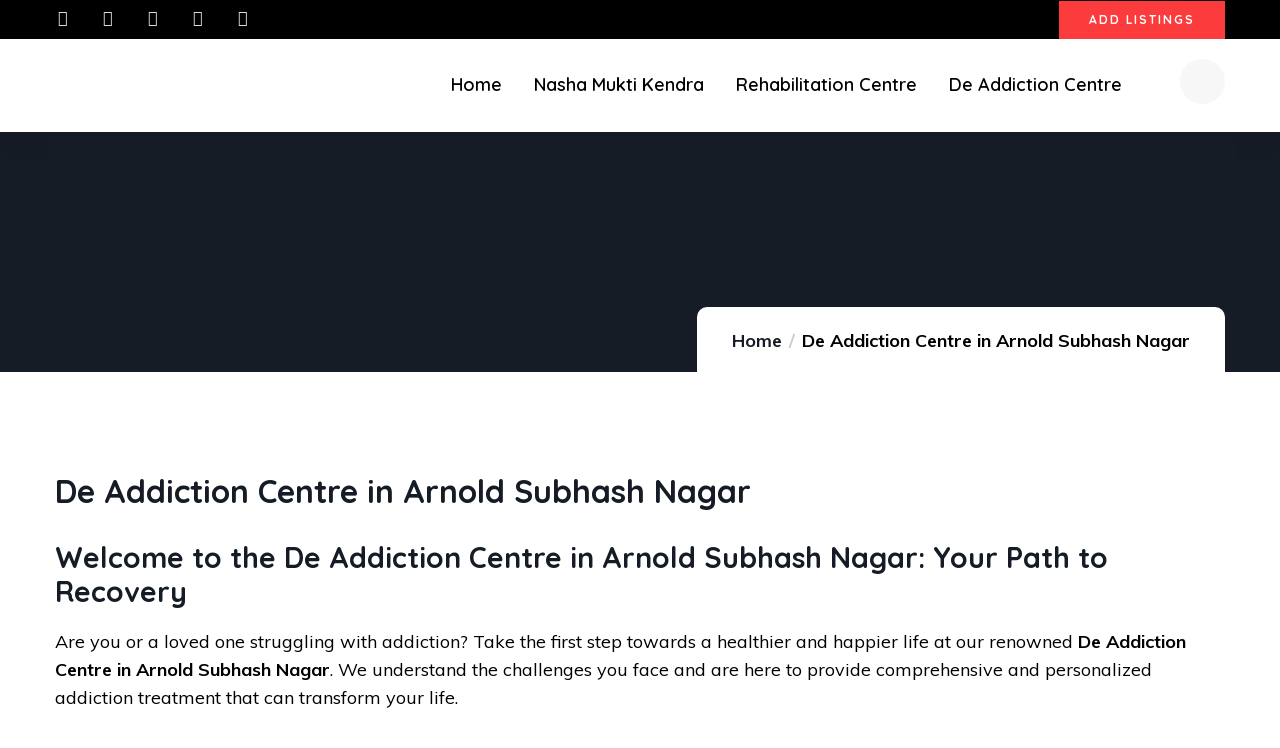

--- FILE ---
content_type: text/html; charset=UTF-8
request_url: https://www.indiarehabs.in/de-addiction-centre-in-arnold-subhash-nagar-near-me
body_size: 37378
content:
<!DOCTYPE html>
<html lang="en-US" class="no-js">
<head>
	<meta http-equiv="content-type" content="text/html; charset=UTF-8">
	<meta name="viewport" content="width=device-width, initial-scale=1">
	<link rel="profile" href="https://gmpg.org/xfn/11">
	<meta name='robots' content='index, follow, max-image-preview:large, max-snippet:-1, max-video-preview:-1' />
	<style>img:is([sizes="auto" i], [sizes^="auto," i]) { contain-intrinsic-size: 3000px 1500px }</style>
	
	<!-- This site is optimized with the Yoast SEO plugin v24.5 - https://yoast.com/wordpress/plugins/seo/ -->
	<title>De Addiction Centre in Arnold Subhash Nagar - India Rehabs</title>
	<meta name="description" content="India Rehabs is a Most-Trusted De Addiction Centre in Arnold Subhash Nagar and De Addiction Center. Provides cost-effective and comprehensive treatment for alcohol &amp; drugs Addiction in Arnold Subhash Nagar, India" />
	<link rel="canonical" href="https://www.indiarehabs.in/de-addiction-centre-in-arnold-subhash-nagar-near-me" />
	<meta property="og:locale" content="en_US" />
	<meta property="og:type" content="article" />
	<meta property="og:title" content="De Addiction Centre in Arnold Subhash Nagar - India Rehabs" />
	<meta property="og:description" content="India Rehabs is a Most-Trusted De Addiction Centre in Arnold Subhash Nagar and De Addiction Center. Provides cost-effective and comprehensive treatment for alcohol &amp; drugs Addiction in Arnold Subhash Nagar, India" />
	<meta property="og:url" content="https://www.indiarehabs.in/de-addiction-centre-in-arnold-subhash-nagar-near-me" />
	<meta property="og:site_name" content="Indiarehabs" />
	<meta property="article:modified_time" content="2024-04-19T05:47:26+00:00" />
	<meta property="og:image" content="https://www.indiarehabs.in/wp-content/uploads/2024/04/ekantar-foundation-post5.png" />
	<meta name="twitter:card" content="summary_large_image" />
	<meta name="twitter:label1" content="Est. reading time" />
	<meta name="twitter:data1" content="7 minutes" />
	<script type="application/ld+json" class="yoast-schema-graph">{"@context":"https://schema.org","@graph":[{"@type":"WebPage","@id":"https://www.indiarehabs.in/de-addiction-centre-in-arnold-subhash-nagar-near-me","url":"https://www.indiarehabs.in/de-addiction-centre-in-arnold-subhash-nagar-near-me","name":"De Addiction Centre in Arnold Subhash Nagar - India Rehabs","isPartOf":{"@id":"https://www.indiarehabs.in/#website"},"primaryImageOfPage":{"@id":"https://www.indiarehabs.in/de-addiction-centre-in-arnold-subhash-nagar-near-me#primaryimage"},"image":{"@id":"https://www.indiarehabs.in/de-addiction-centre-in-arnold-subhash-nagar-near-me#primaryimage"},"thumbnailUrl":"https://www.indiarehabs.in/wp-content/uploads/2024/04/ekantar-foundation-post5.png","datePublished":"2023-05-19T09:54:15+00:00","dateModified":"2024-04-19T05:47:26+00:00","description":"India Rehabs is a Most-Trusted De Addiction Centre in Arnold Subhash Nagar and De Addiction Center. Provides cost-effective and comprehensive treatment for alcohol & drugs Addiction in Arnold Subhash Nagar, India","breadcrumb":{"@id":"https://www.indiarehabs.in/de-addiction-centre-in-arnold-subhash-nagar-near-me#breadcrumb"},"inLanguage":"en-US","potentialAction":[{"@type":"ReadAction","target":["https://www.indiarehabs.in/de-addiction-centre-in-arnold-subhash-nagar-near-me"]}]},{"@type":"ImageObject","inLanguage":"en-US","@id":"https://www.indiarehabs.in/de-addiction-centre-in-arnold-subhash-nagar-near-me#primaryimage","url":"https://www.indiarehabs.in/wp-content/uploads/2024/04/ekantar-foundation-post5.png","contentUrl":"https://www.indiarehabs.in/wp-content/uploads/2024/04/ekantar-foundation-post5.png","width":1366,"height":768,"caption":"Nasha Mukti Kendra, De Addiction Centre, Rehabilitation Center"},{"@type":"BreadcrumbList","@id":"https://www.indiarehabs.in/de-addiction-centre-in-arnold-subhash-nagar-near-me#breadcrumb","itemListElement":[{"@type":"ListItem","position":1,"name":"Home","item":"https://www.indiarehabs.in/"},{"@type":"ListItem","position":2,"name":"De Addiction Centre in Arnold Subhash Nagar"}]},{"@type":"WebSite","@id":"https://www.indiarehabs.in/#website","url":"https://www.indiarehabs.in/","name":"Indiarehabs","description":"","potentialAction":[{"@type":"SearchAction","target":{"@type":"EntryPoint","urlTemplate":"https://www.indiarehabs.in/?s={search_term_string}"},"query-input":{"@type":"PropertyValueSpecification","valueRequired":true,"valueName":"search_term_string"}}],"inLanguage":"en-US"}]}</script>
	<!-- / Yoast SEO plugin. -->


<link rel='dns-prefetch' href='//fonts.googleapis.com' />
<link rel="alternate" type="application/rss+xml" title="Indiarehabs &raquo; Feed" href="https://www.indiarehabs.in/feed" />
<link rel="alternate" type="application/rss+xml" title="Indiarehabs &raquo; Comments Feed" href="https://www.indiarehabs.in/comments/feed" />
<link rel="alternate" type="text/calendar" title="Indiarehabs &raquo; iCal Feed" href="https://www.indiarehabs.in/events/?ical=1" />
<script type="text/javascript">
/* <![CDATA[ */
window._wpemojiSettings = {"baseUrl":"https:\/\/s.w.org\/images\/core\/emoji\/15.0.3\/72x72\/","ext":".png","svgUrl":"https:\/\/s.w.org\/images\/core\/emoji\/15.0.3\/svg\/","svgExt":".svg","source":{"concatemoji":"https:\/\/www.indiarehabs.in\/wp-includes\/js\/wp-emoji-release.min.js?ver=6.7.4"}};
/*! This file is auto-generated */
!function(i,n){var o,s,e;function c(e){try{var t={supportTests:e,timestamp:(new Date).valueOf()};sessionStorage.setItem(o,JSON.stringify(t))}catch(e){}}function p(e,t,n){e.clearRect(0,0,e.canvas.width,e.canvas.height),e.fillText(t,0,0);var t=new Uint32Array(e.getImageData(0,0,e.canvas.width,e.canvas.height).data),r=(e.clearRect(0,0,e.canvas.width,e.canvas.height),e.fillText(n,0,0),new Uint32Array(e.getImageData(0,0,e.canvas.width,e.canvas.height).data));return t.every(function(e,t){return e===r[t]})}function u(e,t,n){switch(t){case"flag":return n(e,"\ud83c\udff3\ufe0f\u200d\u26a7\ufe0f","\ud83c\udff3\ufe0f\u200b\u26a7\ufe0f")?!1:!n(e,"\ud83c\uddfa\ud83c\uddf3","\ud83c\uddfa\u200b\ud83c\uddf3")&&!n(e,"\ud83c\udff4\udb40\udc67\udb40\udc62\udb40\udc65\udb40\udc6e\udb40\udc67\udb40\udc7f","\ud83c\udff4\u200b\udb40\udc67\u200b\udb40\udc62\u200b\udb40\udc65\u200b\udb40\udc6e\u200b\udb40\udc67\u200b\udb40\udc7f");case"emoji":return!n(e,"\ud83d\udc26\u200d\u2b1b","\ud83d\udc26\u200b\u2b1b")}return!1}function f(e,t,n){var r="undefined"!=typeof WorkerGlobalScope&&self instanceof WorkerGlobalScope?new OffscreenCanvas(300,150):i.createElement("canvas"),a=r.getContext("2d",{willReadFrequently:!0}),o=(a.textBaseline="top",a.font="600 32px Arial",{});return e.forEach(function(e){o[e]=t(a,e,n)}),o}function t(e){var t=i.createElement("script");t.src=e,t.defer=!0,i.head.appendChild(t)}"undefined"!=typeof Promise&&(o="wpEmojiSettingsSupports",s=["flag","emoji"],n.supports={everything:!0,everythingExceptFlag:!0},e=new Promise(function(e){i.addEventListener("DOMContentLoaded",e,{once:!0})}),new Promise(function(t){var n=function(){try{var e=JSON.parse(sessionStorage.getItem(o));if("object"==typeof e&&"number"==typeof e.timestamp&&(new Date).valueOf()<e.timestamp+604800&&"object"==typeof e.supportTests)return e.supportTests}catch(e){}return null}();if(!n){if("undefined"!=typeof Worker&&"undefined"!=typeof OffscreenCanvas&&"undefined"!=typeof URL&&URL.createObjectURL&&"undefined"!=typeof Blob)try{var e="postMessage("+f.toString()+"("+[JSON.stringify(s),u.toString(),p.toString()].join(",")+"));",r=new Blob([e],{type:"text/javascript"}),a=new Worker(URL.createObjectURL(r),{name:"wpTestEmojiSupports"});return void(a.onmessage=function(e){c(n=e.data),a.terminate(),t(n)})}catch(e){}c(n=f(s,u,p))}t(n)}).then(function(e){for(var t in e)n.supports[t]=e[t],n.supports.everything=n.supports.everything&&n.supports[t],"flag"!==t&&(n.supports.everythingExceptFlag=n.supports.everythingExceptFlag&&n.supports[t]);n.supports.everythingExceptFlag=n.supports.everythingExceptFlag&&!n.supports.flag,n.DOMReady=!1,n.readyCallback=function(){n.DOMReady=!0}}).then(function(){return e}).then(function(){var e;n.supports.everything||(n.readyCallback(),(e=n.source||{}).concatemoji?t(e.concatemoji):e.wpemoji&&e.twemoji&&(t(e.twemoji),t(e.wpemoji)))}))}((window,document),window._wpemojiSettings);
/* ]]> */
</script>
<style id='wp-emoji-styles-inline-css' type='text/css'>

	img.wp-smiley, img.emoji {
		display: inline !important;
		border: none !important;
		box-shadow: none !important;
		height: 1em !important;
		width: 1em !important;
		margin: 0 0.07em !important;
		vertical-align: -0.1em !important;
		background: none !important;
		padding: 0 !important;
	}
</style>
<link rel='stylesheet' id='wp-block-library-css' href='https://www.indiarehabs.in/wp-includes/css/dist/block-library/style.min.css?ver=6.7.4' type='text/css' media='all' />
<style id='wp-block-library-theme-inline-css' type='text/css'>
.wp-block-audio :where(figcaption){color:#555;font-size:13px;text-align:center}.is-dark-theme .wp-block-audio :where(figcaption){color:#ffffffa6}.wp-block-audio{margin:0 0 1em}.wp-block-code{border:1px solid #ccc;border-radius:4px;font-family:Menlo,Consolas,monaco,monospace;padding:.8em 1em}.wp-block-embed :where(figcaption){color:#555;font-size:13px;text-align:center}.is-dark-theme .wp-block-embed :where(figcaption){color:#ffffffa6}.wp-block-embed{margin:0 0 1em}.blocks-gallery-caption{color:#555;font-size:13px;text-align:center}.is-dark-theme .blocks-gallery-caption{color:#ffffffa6}:root :where(.wp-block-image figcaption){color:#555;font-size:13px;text-align:center}.is-dark-theme :root :where(.wp-block-image figcaption){color:#ffffffa6}.wp-block-image{margin:0 0 1em}.wp-block-pullquote{border-bottom:4px solid;border-top:4px solid;color:currentColor;margin-bottom:1.75em}.wp-block-pullquote cite,.wp-block-pullquote footer,.wp-block-pullquote__citation{color:currentColor;font-size:.8125em;font-style:normal;text-transform:uppercase}.wp-block-quote{border-left:.25em solid;margin:0 0 1.75em;padding-left:1em}.wp-block-quote cite,.wp-block-quote footer{color:currentColor;font-size:.8125em;font-style:normal;position:relative}.wp-block-quote:where(.has-text-align-right){border-left:none;border-right:.25em solid;padding-left:0;padding-right:1em}.wp-block-quote:where(.has-text-align-center){border:none;padding-left:0}.wp-block-quote.is-large,.wp-block-quote.is-style-large,.wp-block-quote:where(.is-style-plain){border:none}.wp-block-search .wp-block-search__label{font-weight:700}.wp-block-search__button{border:1px solid #ccc;padding:.375em .625em}:where(.wp-block-group.has-background){padding:1.25em 2.375em}.wp-block-separator.has-css-opacity{opacity:.4}.wp-block-separator{border:none;border-bottom:2px solid;margin-left:auto;margin-right:auto}.wp-block-separator.has-alpha-channel-opacity{opacity:1}.wp-block-separator:not(.is-style-wide):not(.is-style-dots){width:100px}.wp-block-separator.has-background:not(.is-style-dots){border-bottom:none;height:1px}.wp-block-separator.has-background:not(.is-style-wide):not(.is-style-dots){height:2px}.wp-block-table{margin:0 0 1em}.wp-block-table td,.wp-block-table th{word-break:normal}.wp-block-table :where(figcaption){color:#555;font-size:13px;text-align:center}.is-dark-theme .wp-block-table :where(figcaption){color:#ffffffa6}.wp-block-video :where(figcaption){color:#555;font-size:13px;text-align:center}.is-dark-theme .wp-block-video :where(figcaption){color:#ffffffa6}.wp-block-video{margin:0 0 1em}:root :where(.wp-block-template-part.has-background){margin-bottom:0;margin-top:0;padding:1.25em 2.375em}
</style>
<style id='classic-theme-styles-inline-css' type='text/css'>
/*! This file is auto-generated */
.wp-block-button__link{color:#fff;background-color:#32373c;border-radius:9999px;box-shadow:none;text-decoration:none;padding:calc(.667em + 2px) calc(1.333em + 2px);font-size:1.125em}.wp-block-file__button{background:#32373c;color:#fff;text-decoration:none}
</style>
<style id='global-styles-inline-css' type='text/css'>
:root{--wp--preset--aspect-ratio--square: 1;--wp--preset--aspect-ratio--4-3: 4/3;--wp--preset--aspect-ratio--3-4: 3/4;--wp--preset--aspect-ratio--3-2: 3/2;--wp--preset--aspect-ratio--2-3: 2/3;--wp--preset--aspect-ratio--16-9: 16/9;--wp--preset--aspect-ratio--9-16: 9/16;--wp--preset--color--black: #000000;--wp--preset--color--cyan-bluish-gray: #abb8c3;--wp--preset--color--white: #ffffff;--wp--preset--color--pale-pink: #f78da7;--wp--preset--color--vivid-red: #cf2e2e;--wp--preset--color--luminous-vivid-orange: #ff6900;--wp--preset--color--luminous-vivid-amber: #fcb900;--wp--preset--color--light-green-cyan: #7bdcb5;--wp--preset--color--vivid-green-cyan: #00d084;--wp--preset--color--pale-cyan-blue: #8ed1fc;--wp--preset--color--vivid-cyan-blue: #0693e3;--wp--preset--color--vivid-purple: #9b51e0;--wp--preset--gradient--vivid-cyan-blue-to-vivid-purple: linear-gradient(135deg,rgba(6,147,227,1) 0%,rgb(155,81,224) 100%);--wp--preset--gradient--light-green-cyan-to-vivid-green-cyan: linear-gradient(135deg,rgb(122,220,180) 0%,rgb(0,208,130) 100%);--wp--preset--gradient--luminous-vivid-amber-to-luminous-vivid-orange: linear-gradient(135deg,rgba(252,185,0,1) 0%,rgba(255,105,0,1) 100%);--wp--preset--gradient--luminous-vivid-orange-to-vivid-red: linear-gradient(135deg,rgba(255,105,0,1) 0%,rgb(207,46,46) 100%);--wp--preset--gradient--very-light-gray-to-cyan-bluish-gray: linear-gradient(135deg,rgb(238,238,238) 0%,rgb(169,184,195) 100%);--wp--preset--gradient--cool-to-warm-spectrum: linear-gradient(135deg,rgb(74,234,220) 0%,rgb(151,120,209) 20%,rgb(207,42,186) 40%,rgb(238,44,130) 60%,rgb(251,105,98) 80%,rgb(254,248,76) 100%);--wp--preset--gradient--blush-light-purple: linear-gradient(135deg,rgb(255,206,236) 0%,rgb(152,150,240) 100%);--wp--preset--gradient--blush-bordeaux: linear-gradient(135deg,rgb(254,205,165) 0%,rgb(254,45,45) 50%,rgb(107,0,62) 100%);--wp--preset--gradient--luminous-dusk: linear-gradient(135deg,rgb(255,203,112) 0%,rgb(199,81,192) 50%,rgb(65,88,208) 100%);--wp--preset--gradient--pale-ocean: linear-gradient(135deg,rgb(255,245,203) 0%,rgb(182,227,212) 50%,rgb(51,167,181) 100%);--wp--preset--gradient--electric-grass: linear-gradient(135deg,rgb(202,248,128) 0%,rgb(113,206,126) 100%);--wp--preset--gradient--midnight: linear-gradient(135deg,rgb(2,3,129) 0%,rgb(40,116,252) 100%);--wp--preset--font-size--small: 13px;--wp--preset--font-size--medium: 20px;--wp--preset--font-size--large: 36px;--wp--preset--font-size--x-large: 42px;--wp--preset--spacing--20: 0.44rem;--wp--preset--spacing--30: 0.67rem;--wp--preset--spacing--40: 1rem;--wp--preset--spacing--50: 1.5rem;--wp--preset--spacing--60: 2.25rem;--wp--preset--spacing--70: 3.38rem;--wp--preset--spacing--80: 5.06rem;--wp--preset--shadow--natural: 6px 6px 9px rgba(0, 0, 0, 0.2);--wp--preset--shadow--deep: 12px 12px 50px rgba(0, 0, 0, 0.4);--wp--preset--shadow--sharp: 6px 6px 0px rgba(0, 0, 0, 0.2);--wp--preset--shadow--outlined: 6px 6px 0px -3px rgba(255, 255, 255, 1), 6px 6px rgba(0, 0, 0, 1);--wp--preset--shadow--crisp: 6px 6px 0px rgba(0, 0, 0, 1);}:where(.is-layout-flex){gap: 0.5em;}:where(.is-layout-grid){gap: 0.5em;}body .is-layout-flex{display: flex;}.is-layout-flex{flex-wrap: wrap;align-items: center;}.is-layout-flex > :is(*, div){margin: 0;}body .is-layout-grid{display: grid;}.is-layout-grid > :is(*, div){margin: 0;}:where(.wp-block-columns.is-layout-flex){gap: 2em;}:where(.wp-block-columns.is-layout-grid){gap: 2em;}:where(.wp-block-post-template.is-layout-flex){gap: 1.25em;}:where(.wp-block-post-template.is-layout-grid){gap: 1.25em;}.has-black-color{color: var(--wp--preset--color--black) !important;}.has-cyan-bluish-gray-color{color: var(--wp--preset--color--cyan-bluish-gray) !important;}.has-white-color{color: var(--wp--preset--color--white) !important;}.has-pale-pink-color{color: var(--wp--preset--color--pale-pink) !important;}.has-vivid-red-color{color: var(--wp--preset--color--vivid-red) !important;}.has-luminous-vivid-orange-color{color: var(--wp--preset--color--luminous-vivid-orange) !important;}.has-luminous-vivid-amber-color{color: var(--wp--preset--color--luminous-vivid-amber) !important;}.has-light-green-cyan-color{color: var(--wp--preset--color--light-green-cyan) !important;}.has-vivid-green-cyan-color{color: var(--wp--preset--color--vivid-green-cyan) !important;}.has-pale-cyan-blue-color{color: var(--wp--preset--color--pale-cyan-blue) !important;}.has-vivid-cyan-blue-color{color: var(--wp--preset--color--vivid-cyan-blue) !important;}.has-vivid-purple-color{color: var(--wp--preset--color--vivid-purple) !important;}.has-black-background-color{background-color: var(--wp--preset--color--black) !important;}.has-cyan-bluish-gray-background-color{background-color: var(--wp--preset--color--cyan-bluish-gray) !important;}.has-white-background-color{background-color: var(--wp--preset--color--white) !important;}.has-pale-pink-background-color{background-color: var(--wp--preset--color--pale-pink) !important;}.has-vivid-red-background-color{background-color: var(--wp--preset--color--vivid-red) !important;}.has-luminous-vivid-orange-background-color{background-color: var(--wp--preset--color--luminous-vivid-orange) !important;}.has-luminous-vivid-amber-background-color{background-color: var(--wp--preset--color--luminous-vivid-amber) !important;}.has-light-green-cyan-background-color{background-color: var(--wp--preset--color--light-green-cyan) !important;}.has-vivid-green-cyan-background-color{background-color: var(--wp--preset--color--vivid-green-cyan) !important;}.has-pale-cyan-blue-background-color{background-color: var(--wp--preset--color--pale-cyan-blue) !important;}.has-vivid-cyan-blue-background-color{background-color: var(--wp--preset--color--vivid-cyan-blue) !important;}.has-vivid-purple-background-color{background-color: var(--wp--preset--color--vivid-purple) !important;}.has-black-border-color{border-color: var(--wp--preset--color--black) !important;}.has-cyan-bluish-gray-border-color{border-color: var(--wp--preset--color--cyan-bluish-gray) !important;}.has-white-border-color{border-color: var(--wp--preset--color--white) !important;}.has-pale-pink-border-color{border-color: var(--wp--preset--color--pale-pink) !important;}.has-vivid-red-border-color{border-color: var(--wp--preset--color--vivid-red) !important;}.has-luminous-vivid-orange-border-color{border-color: var(--wp--preset--color--luminous-vivid-orange) !important;}.has-luminous-vivid-amber-border-color{border-color: var(--wp--preset--color--luminous-vivid-amber) !important;}.has-light-green-cyan-border-color{border-color: var(--wp--preset--color--light-green-cyan) !important;}.has-vivid-green-cyan-border-color{border-color: var(--wp--preset--color--vivid-green-cyan) !important;}.has-pale-cyan-blue-border-color{border-color: var(--wp--preset--color--pale-cyan-blue) !important;}.has-vivid-cyan-blue-border-color{border-color: var(--wp--preset--color--vivid-cyan-blue) !important;}.has-vivid-purple-border-color{border-color: var(--wp--preset--color--vivid-purple) !important;}.has-vivid-cyan-blue-to-vivid-purple-gradient-background{background: var(--wp--preset--gradient--vivid-cyan-blue-to-vivid-purple) !important;}.has-light-green-cyan-to-vivid-green-cyan-gradient-background{background: var(--wp--preset--gradient--light-green-cyan-to-vivid-green-cyan) !important;}.has-luminous-vivid-amber-to-luminous-vivid-orange-gradient-background{background: var(--wp--preset--gradient--luminous-vivid-amber-to-luminous-vivid-orange) !important;}.has-luminous-vivid-orange-to-vivid-red-gradient-background{background: var(--wp--preset--gradient--luminous-vivid-orange-to-vivid-red) !important;}.has-very-light-gray-to-cyan-bluish-gray-gradient-background{background: var(--wp--preset--gradient--very-light-gray-to-cyan-bluish-gray) !important;}.has-cool-to-warm-spectrum-gradient-background{background: var(--wp--preset--gradient--cool-to-warm-spectrum) !important;}.has-blush-light-purple-gradient-background{background: var(--wp--preset--gradient--blush-light-purple) !important;}.has-blush-bordeaux-gradient-background{background: var(--wp--preset--gradient--blush-bordeaux) !important;}.has-luminous-dusk-gradient-background{background: var(--wp--preset--gradient--luminous-dusk) !important;}.has-pale-ocean-gradient-background{background: var(--wp--preset--gradient--pale-ocean) !important;}.has-electric-grass-gradient-background{background: var(--wp--preset--gradient--electric-grass) !important;}.has-midnight-gradient-background{background: var(--wp--preset--gradient--midnight) !important;}.has-small-font-size{font-size: var(--wp--preset--font-size--small) !important;}.has-medium-font-size{font-size: var(--wp--preset--font-size--medium) !important;}.has-large-font-size{font-size: var(--wp--preset--font-size--large) !important;}.has-x-large-font-size{font-size: var(--wp--preset--font-size--x-large) !important;}
:where(.wp-block-post-template.is-layout-flex){gap: 1.25em;}:where(.wp-block-post-template.is-layout-grid){gap: 1.25em;}
:where(.wp-block-columns.is-layout-flex){gap: 2em;}:where(.wp-block-columns.is-layout-grid){gap: 2em;}
:root :where(.wp-block-pullquote){font-size: 1.5em;line-height: 1.6;}
</style>
<link rel='stylesheet' id='chaty-front-css-css' href='https://www.indiarehabs.in/wp-content/plugins/chaty/css/chaty-front.min.css?ver=3.3.61688800859' type='text/css' media='all' />
<link rel='stylesheet' id='contact-form-7-css' href='https://www.indiarehabs.in/wp-content/plugins/contact-form-7/includes/css/styles.css?ver=6.0.6' type='text/css' media='all' />
<link rel='stylesheet' id='fioxen-themer-css' href='https://www.indiarehabs.in/wp-content/plugins/fioxen-themer/assets/css/style.css?ver=6.7.4' type='text/css' media='all' />
<link rel='stylesheet' id='elementor-frontend-css' href='https://www.indiarehabs.in/wp-content/plugins/elementor/assets/css/frontend.min.css?ver=3.33.4' type='text/css' media='all' />
<link rel='stylesheet' id='widget-icon-list-css' href='https://www.indiarehabs.in/wp-content/plugins/elementor/assets/css/widget-icon-list.min.css?ver=3.33.4' type='text/css' media='all' />
<link rel='stylesheet' id='widget-icon-box-css' href='https://www.indiarehabs.in/wp-content/plugins/elementor/assets/css/widget-icon-box.min.css?ver=3.33.4' type='text/css' media='all' />
<style id='woocommerce-inline-inline-css' type='text/css'>
.woocommerce form .form-row .required { visibility: visible; }
</style>
<link rel='stylesheet' id='wp-job-manager-job-listings-css' href='https://www.indiarehabs.in/wp-content/plugins/wp-job-manager/assets/dist/css/job-listings.css?ver=598383a28ac5f9f156e4' type='text/css' media='all' />
<link rel='stylesheet' id='tribe-events-v2-single-skeleton-css' href='https://www.indiarehabs.in/wp-content/plugins/the-events-calendar/build/css/tribe-events-single-skeleton.css?ver=6.15.14' type='text/css' media='all' />
<link rel='stylesheet' id='tribe-events-v2-single-skeleton-full-css' href='https://www.indiarehabs.in/wp-content/plugins/the-events-calendar/build/css/tribe-events-single-full.css?ver=6.15.14' type='text/css' media='all' />
<link rel='stylesheet' id='tec-events-elementor-widgets-base-styles-css' href='https://www.indiarehabs.in/wp-content/plugins/the-events-calendar/build/css/integrations/plugins/elementor/widgets/widget-base.css?ver=6.15.14' type='text/css' media='all' />
<link rel='stylesheet' id='brands-styles-css' href='https://www.indiarehabs.in/wp-content/plugins/woocommerce/assets/css/brands.css?ver=10.3.7' type='text/css' media='all' />
<link rel='stylesheet' id='elementor-post-7-css' href='https://www.indiarehabs.in/wp-content/uploads/elementor/css/post-7.css?ver=1768591422' type='text/css' media='all' />
<link rel='stylesheet' id='elementor-post-867-css' href='https://www.indiarehabs.in/wp-content/uploads/elementor/css/post-867.css?ver=1768591423' type='text/css' media='all' />
<link rel='stylesheet' id='elementor-post-865-css' href='https://www.indiarehabs.in/wp-content/uploads/elementor/css/post-865.css?ver=1768591423' type='text/css' media='all' />
<link rel='stylesheet' id='elementor-post-866-css' href='https://www.indiarehabs.in/wp-content/uploads/elementor/css/post-866.css?ver=1768591423' type='text/css' media='all' />
<link rel='stylesheet' id='fioxen-fonts-css' href='https://fonts.googleapis.com/css2?family=Quicksand:wght@300;400;500;600;700&#038;family=Muli:wght@400;500;600;700&#038;display=swap' type='text/css' media='all' />
<link rel='stylesheet' id='dashicons-css' href='https://www.indiarehabs.in/wp-includes/css/dashicons.min.css?ver=6.7.4' type='text/css' media='all' />
<link rel='stylesheet' id='swiper-css' href='https://www.indiarehabs.in/wp-content/plugins/elementor/assets/lib/swiper/v8/css/swiper.min.css?ver=8.4.5' type='text/css' media='all' />
<link rel='stylesheet' id='magnific-css' href='https://www.indiarehabs.in/wp-content/themes/fioxen/assets/js/magnific/magnific-popup.css?ver=6.7.4' type='text/css' media='all' />
<link rel='stylesheet' id='mcustomscrollbar-css' href='https://www.indiarehabs.in/wp-content/themes/fioxen/assets/js/scroll/jquery.mCustomScrollbar.min.css?ver=6.7.4' type='text/css' media='all' />
<link rel='stylesheet' id='fontawesome-css' href='https://www.indiarehabs.in/wp-content/themes/fioxen/assets/css/fontawesome/css/all.min.css?ver=6.7.4' type='text/css' media='all' />
<link rel='stylesheet' id='line-awesome-css' href='https://www.indiarehabs.in/wp-content/themes/fioxen/assets/css/line-awesome/css/line-awesome.min.css?ver=6.7.4' type='text/css' media='all' />
<link rel='stylesheet' id='fioxen-style-css' href='https://www.indiarehabs.in/wp-content/themes/fioxen/style.css?ver=6.7.4' type='text/css' media='all' />
<link rel='stylesheet' id='bootstrap-css' href='https://www.indiarehabs.in/wp-content/themes/fioxen/assets/css/bootstrap.css?ver=1.0.8' type='text/css' media='all' />
<link rel='stylesheet' id='fioxen-template-css' href='https://www.indiarehabs.in/wp-content/themes/fioxen/assets/css/template.css?ver=1.0.8' type='text/css' media='all' />
<link rel='stylesheet' id='fioxen-woocoomerce-css' href='https://www.indiarehabs.in/wp-content/themes/fioxen/assets/css/woocommerce.css?ver=1.0.8' type='text/css' media='all' />
<link rel='stylesheet' id='fioxen-custom-style-color-css' href='https://www.indiarehabs.in/wp-content/themes/fioxen/assets/css/custom_script.css?ver=6.7.4' type='text/css' media='all' />
<style id='fioxen-custom-style-color-inline-css' type='text/css'>
 :root{ --fioxen-nfpage-image-width: 500px;}
</style>
<link rel='stylesheet' id='elementor-gf-local-roboto-css' href='https://www.indiarehabs.in/wp-content/uploads/elementor/google-fonts/css/roboto.css?ver=1750436229' type='text/css' media='all' />
<link rel='stylesheet' id='elementor-gf-local-robotoslab-css' href='https://www.indiarehabs.in/wp-content/uploads/elementor/google-fonts/css/robotoslab.css?ver=1750436231' type='text/css' media='all' />
<link rel='stylesheet' id='elementor-icons-shared-0-css' href='https://www.indiarehabs.in/wp-content/plugins/elementor/assets/lib/font-awesome/css/fontawesome.min.css?ver=5.15.3' type='text/css' media='all' />
<link rel='stylesheet' id='elementor-icons-fa-brands-css' href='https://www.indiarehabs.in/wp-content/plugins/elementor/assets/lib/font-awesome/css/brands.min.css?ver=5.15.3' type='text/css' media='all' />
<link rel='stylesheet' id='elementor-icons-fa-solid-css' href='https://www.indiarehabs.in/wp-content/plugins/elementor/assets/lib/font-awesome/css/solid.min.css?ver=5.15.3' type='text/css' media='all' />
<script type="text/javascript" src="https://www.indiarehabs.in/wp-includes/js/jquery/jquery.min.js?ver=3.7.1" id="jquery-core-js"></script>
<script type="text/javascript" src="https://www.indiarehabs.in/wp-includes/js/jquery/jquery-migrate.min.js?ver=3.4.1" id="jquery-migrate-js"></script>
<script type="text/javascript" id="ajax-form-js-extra">
/* <![CDATA[ */
var form_ajax_object = {"ajaxurl":"https:\/\/www.indiarehabs.in\/wp-admin\/admin-ajax.php","redirecturl":"https:\/\/www.indiarehabs.in","security_nonce":"75ce3d169a"};
var fioxen_ajax_object = {"ajaxurl":"https:\/\/www.indiarehabs.in\/wp-admin\/admin-ajax.php","security_nonce":"75ce3d169a"};
/* ]]> */
</script>
<script type="text/javascript" src="https://www.indiarehabs.in/wp-content/plugins/fioxen-themer/assets/js/ajax-form.js?ver=6.7.4" id="ajax-form-js"></script>
<script type="text/javascript" src="https://www.indiarehabs.in/wp-content/plugins/woocommerce/assets/js/jquery-blockui/jquery.blockUI.min.js?ver=2.7.0-wc.10.3.7" id="wc-jquery-blockui-js" defer="defer" data-wp-strategy="defer"></script>
<script type="text/javascript" src="https://www.indiarehabs.in/wp-content/plugins/woocommerce/assets/js/js-cookie/js.cookie.min.js?ver=2.1.4-wc.10.3.7" id="wc-js-cookie-js" defer="defer" data-wp-strategy="defer"></script>
<script type="text/javascript" id="woocommerce-js-extra">
/* <![CDATA[ */
var woocommerce_params = {"ajax_url":"\/wp-admin\/admin-ajax.php","wc_ajax_url":"\/?wc-ajax=%%endpoint%%","i18n_password_show":"Show password","i18n_password_hide":"Hide password"};
/* ]]> */
</script>
<script type="text/javascript" src="https://www.indiarehabs.in/wp-content/plugins/woocommerce/assets/js/frontend/woocommerce.min.js?ver=10.3.7" id="woocommerce-js" defer="defer" data-wp-strategy="defer"></script>
<script type="text/javascript" src="https://www.indiarehabs.in/wp-content/themes/fioxen/assets/js/sticky-kit.js?ver=6.7.4" id="sticky-kit-js"></script>
<script type="text/javascript" src="https://www.indiarehabs.in/wp-content/themes/fioxen/assets/js/bootstrap.min.js?ver=6.7.4" id="bootstrap-js"></script>
<script type="text/javascript" src="https://www.indiarehabs.in/wp-content/themes/fioxen/assets/js/scroll/jquery.mCustomScrollbar.min.js?ver=6.7.4" id="mcustomscrollbar-js"></script>
<script type="text/javascript" src="https://www.indiarehabs.in/wp-content/themes/fioxen/assets/js/magnific/jquery.magnific-popup.min.js?ver=6.7.4" id="jquery-magnific-popup-js"></script>
<script type="text/javascript" src="https://www.indiarehabs.in/wp-content/plugins/woocommerce/assets/js/jquery-cookie/jquery.cookie.min.js?ver=1.4.1-wc.10.3.7" id="wc-jquery-cookie-js" defer="defer" data-wp-strategy="defer"></script>
<script type="text/javascript" src="https://www.indiarehabs.in/wp-content/themes/fioxen/assets/js/jquery.appear.js?ver=6.7.4" id="jquery-appear-js"></script>
<script type="text/javascript" src="https://www.indiarehabs.in/wp-includes/js/imagesloaded.min.js?ver=5.0.0" id="imagesloaded-js"></script>
<script type="text/javascript" src="https://www.indiarehabs.in/wp-includes/js/masonry.min.js?ver=4.2.2" id="masonry-js"></script>
<script type="text/javascript" src="https://www.indiarehabs.in/wp-includes/js/jquery/jquery.masonry.min.js?ver=3.1.2b" id="jquery-masonry-js"></script>
<script type="text/javascript" src="https://www.indiarehabs.in/wp-content/themes/fioxen/assets/js/main.js?ver=6.7.4" id="fioxen-main-js"></script>
<script type="text/javascript" id="wc-add-to-cart-js-extra">
/* <![CDATA[ */
var wc_add_to_cart_params = {"ajax_url":"\/wp-admin\/admin-ajax.php","wc_ajax_url":"\/?wc-ajax=%%endpoint%%","i18n_view_cart":"View cart","cart_url":"https:\/\/www.indiarehabs.in\/cart","is_cart":"","cart_redirect_after_add":"no"};
/* ]]> */
</script>
<script type="text/javascript" src="https://www.indiarehabs.in/wp-content/plugins/woocommerce/assets/js/frontend/add-to-cart.min.js?ver=10.3.7" id="wc-add-to-cart-js" defer="defer" data-wp-strategy="defer"></script>
<link rel="https://api.w.org/" href="https://www.indiarehabs.in/wp-json/" /><link rel="alternate" title="JSON" type="application/json" href="https://www.indiarehabs.in/wp-json/wp/v2/pages/2508" /><link rel="EditURI" type="application/rsd+xml" title="RSD" href="https://www.indiarehabs.in/xmlrpc.php?rsd" />
<meta name="generator" content="WordPress 6.7.4" />
<meta name="generator" content="WooCommerce 10.3.7" />
<link rel='shortlink' href='https://www.indiarehabs.in/?p=2508' />
<link rel="alternate" title="oEmbed (JSON)" type="application/json+oembed" href="https://www.indiarehabs.in/wp-json/oembed/1.0/embed?url=https%3A%2F%2Fwww.indiarehabs.in%2Fde-addiction-centre-in-arnold-subhash-nagar-near-me" />
<link rel="alternate" title="oEmbed (XML)" type="text/xml+oembed" href="https://www.indiarehabs.in/wp-json/oembed/1.0/embed?url=https%3A%2F%2Fwww.indiarehabs.in%2Fde-addiction-centre-in-arnold-subhash-nagar-near-me&#038;format=xml" />
<meta name="generator" content="Redux 4.5.9" /><script> var ajaxurl = "https://www.indiarehabs.in/wp-admin/admin-ajax.php";</script><meta name="tec-api-version" content="v1"><meta name="tec-api-origin" content="https://www.indiarehabs.in"><link rel="alternate" href="https://www.indiarehabs.in/wp-json/tribe/events/v1/" />	<noscript><style>.woocommerce-product-gallery{ opacity: 1 !important; }</style></noscript>
	<meta name="generator" content="Elementor 3.33.4; features: additional_custom_breakpoints; settings: css_print_method-external, google_font-enabled, font_display-swap">
			<style>
				.e-con.e-parent:nth-of-type(n+4):not(.e-lazyloaded):not(.e-no-lazyload),
				.e-con.e-parent:nth-of-type(n+4):not(.e-lazyloaded):not(.e-no-lazyload) * {
					background-image: none !important;
				}
				@media screen and (max-height: 1024px) {
					.e-con.e-parent:nth-of-type(n+3):not(.e-lazyloaded):not(.e-no-lazyload),
					.e-con.e-parent:nth-of-type(n+3):not(.e-lazyloaded):not(.e-no-lazyload) * {
						background-image: none !important;
					}
				}
				@media screen and (max-height: 640px) {
					.e-con.e-parent:nth-of-type(n+2):not(.e-lazyloaded):not(.e-no-lazyload),
					.e-con.e-parent:nth-of-type(n+2):not(.e-lazyloaded):not(.e-no-lazyload) * {
						background-image: none !important;
					}
				}
			</style>
			<noscript><style>.lazyload[data-src]{display:none !important;}</style></noscript><style>.lazyload{background-image:none !important;}.lazyload:before{background-image:none !important;}</style><script id='nitro-telemetry-meta' nitro-exclude>window.NPTelemetryMetadata={missReason: (!window.NITROPACK_STATE ? 'cache not found' : 'hit'),pageType: 'page',isEligibleForOptimization: true,}</script><script id='nitro-generic' nitro-exclude>(()=>{window.NitroPack=window.NitroPack||{coreVersion:"na",isCounted:!1};let e=document.createElement("script");if(e.src="https://nitroscripts.com/SYBtHYTKKaqZsySCFODzlsZFpIVYWfcc",e.async=!0,e.id="nitro-script",document.head.appendChild(e),!window.NitroPack.isCounted){window.NitroPack.isCounted=!0;let t=()=>{navigator.sendBeacon("https://to.getnitropack.com/p",JSON.stringify({siteId:"SYBtHYTKKaqZsySCFODzlsZFpIVYWfcc",url:window.location.href,isOptimized:!!window.IS_NITROPACK,coreVersion:"na",missReason:window.NPTelemetryMetadata?.missReason||"",pageType:window.NPTelemetryMetadata?.pageType||"",isEligibleForOptimization:!!window.NPTelemetryMetadata?.isEligibleForOptimization}))};(()=>{let e=()=>new Promise(e=>{"complete"===document.readyState?e():window.addEventListener("load",e)}),i=()=>new Promise(e=>{document.prerendering?document.addEventListener("prerenderingchange",e,{once:!0}):e()}),a=async()=>{await i(),await e(),t()};a()})(),window.addEventListener("pageshow",e=>{if(e.persisted){let i=document.prerendering||self.performance?.getEntriesByType?.("navigation")[0]?.activationStart>0;"visible"!==document.visibilityState||i||t()}})}})();</script><meta name="generator" content="Powered by Slider Revolution 6.6.10 - responsive, Mobile-Friendly Slider Plugin for WordPress with comfortable drag and drop interface." />
<link rel="icon" href="https://www.indiarehabs.in/wp-content/uploads/2023/04/cropped-logo-2-32x32.png" sizes="32x32" />
<link rel="icon" href="https://www.indiarehabs.in/wp-content/uploads/2023/04/cropped-logo-2-192x192.png" sizes="192x192" />
<link rel="apple-touch-icon" href="https://www.indiarehabs.in/wp-content/uploads/2023/04/cropped-logo-2-180x180.png" />
<meta name="msapplication-TileImage" content="https://www.indiarehabs.in/wp-content/uploads/2023/04/cropped-logo-2-270x270.png" />
<script>function setREVStartSize(e){
			//window.requestAnimationFrame(function() {
				window.RSIW = window.RSIW===undefined ? window.innerWidth : window.RSIW;
				window.RSIH = window.RSIH===undefined ? window.innerHeight : window.RSIH;
				try {
					var pw = document.getElementById(e.c).parentNode.offsetWidth,
						newh;
					pw = pw===0 || isNaN(pw) || (e.l=="fullwidth" || e.layout=="fullwidth") ? window.RSIW : pw;
					e.tabw = e.tabw===undefined ? 0 : parseInt(e.tabw);
					e.thumbw = e.thumbw===undefined ? 0 : parseInt(e.thumbw);
					e.tabh = e.tabh===undefined ? 0 : parseInt(e.tabh);
					e.thumbh = e.thumbh===undefined ? 0 : parseInt(e.thumbh);
					e.tabhide = e.tabhide===undefined ? 0 : parseInt(e.tabhide);
					e.thumbhide = e.thumbhide===undefined ? 0 : parseInt(e.thumbhide);
					e.mh = e.mh===undefined || e.mh=="" || e.mh==="auto" ? 0 : parseInt(e.mh,0);
					if(e.layout==="fullscreen" || e.l==="fullscreen")
						newh = Math.max(e.mh,window.RSIH);
					else{
						e.gw = Array.isArray(e.gw) ? e.gw : [e.gw];
						for (var i in e.rl) if (e.gw[i]===undefined || e.gw[i]===0) e.gw[i] = e.gw[i-1];
						e.gh = e.el===undefined || e.el==="" || (Array.isArray(e.el) && e.el.length==0)? e.gh : e.el;
						e.gh = Array.isArray(e.gh) ? e.gh : [e.gh];
						for (var i in e.rl) if (e.gh[i]===undefined || e.gh[i]===0) e.gh[i] = e.gh[i-1];
											
						var nl = new Array(e.rl.length),
							ix = 0,
							sl;
						e.tabw = e.tabhide>=pw ? 0 : e.tabw;
						e.thumbw = e.thumbhide>=pw ? 0 : e.thumbw;
						e.tabh = e.tabhide>=pw ? 0 : e.tabh;
						e.thumbh = e.thumbhide>=pw ? 0 : e.thumbh;
						for (var i in e.rl) nl[i] = e.rl[i]<window.RSIW ? 0 : e.rl[i];
						sl = nl[0];
						for (var i in nl) if (sl>nl[i] && nl[i]>0) { sl = nl[i]; ix=i;}
						var m = pw>(e.gw[ix]+e.tabw+e.thumbw) ? 1 : (pw-(e.tabw+e.thumbw)) / (e.gw[ix]);
						newh =  (e.gh[ix] * m) + (e.tabh + e.thumbh);
					}
					var el = document.getElementById(e.c);
					if (el!==null && el) el.style.height = newh+"px";
					el = document.getElementById(e.c+"_wrapper");
					if (el!==null && el) {
						el.style.height = newh+"px";
						el.style.display = "block";
					}
				} catch(e){
					console.log("Failure at Presize of Slider:" + e)
				}
			//});
		  };</script>
		<style type="text/css" id="wp-custom-css">
			.listing-block .listing-content .lt-meta-top {
    background: #ffeb00;
}

.listing-block .listing-content .listing-meta > div a {
    color: #ffffff;
    background: #ff344f;
    padding: 10px;
    font-size: 18px;
}

.listing-block .listing-content .listing-meta > div .icon {
    color: #ffffff;
}

.lt-map-top {
    display: none !important;
}

.listing-block .listing-content .lt-meta-top {
    padding: 10px 10px;
}

p {
    font-size: 18px;
    color: #000 !important;
}

li {
    font-size: 18px;
    color: #000 !important;
}		</style>
			<!-- Google tag (gtag.js) -->
<script async src="https://www.googletagmanager.com/gtag/js?id=G-T2RX1JNWC6"></script>
<script>
  window.dataLayer = window.dataLayer || [];
  function gtag(){dataLayer.push(arguments);}
  gtag('js', new Date());

  gtag('config', 'G-T2RX1JNWC6');
</script>
</head>

<body class="page-template-default page page-id-2508 theme-fioxen woocommerce-no-js tribe-no-js page-template-fioxen fioxen-body-loading fioxen elementor-default elementor-kit-7">
	  <div class="fioxen-page-loading"></div>
	
	<div class="wrapper-page"> <!--page-->
			 
		<header class="wp-site-header header-builder-frontend header-position-relative">
			<div class="canvas-mobile">
	<div class="canvas-menu gva-offcanvas hidden">
	  	<a class="dropdown-toggle" data-canvas=".mobile" href="#"><i class="icon las la-bars"></i></a>
	</div>
	<div class="gva-offcanvas-content mobile">
		<div class="top-canvas">
					  	<a class="logo-mm" href="https://www.indiarehabs.in/">
			 	<img src="[data-uri]" alt="Indiarehabs" data-src="https://www.indiarehabs.in/wp-content/uploads/2023/04/logo-2.png" decoding="async" class="lazyload" data-eio-rwidth="168" data-eio-rheight="48" /><noscript><img src="https://www.indiarehabs.in/wp-content/uploads/2023/04/logo-2.png" alt="Indiarehabs" data-eio="l" /></noscript>
		  	</a>
			<a class="control-close-mm" href="#"><i class="far fa-times-circle"></i></a>
		</div>
		<div class="wp-sidebar sidebar">
			<div id="gva-mobile-menu" class="navbar-collapse"><ul id="menu-main-menu" class="gva-nav-menu gva-mobile-menu"><li id="menu-item-1892" class="menu-item menu-item-type-custom menu-item-object-custom menu-item-1892"><a href="https://indiarehabs.in/" data-link_id="link-4310"><span class="menu-title">Home</span></a></li>
<li id="menu-item-1893" class="menu-item menu-item-type-custom menu-item-object-custom menu-item-1893"><a href="https://indiarehabs.in/centre/nasha-mukti-kendra" data-link_id="link-7614"><span class="menu-title">Nasha Mukti Kendra</span></a></li>
<li id="menu-item-1894" class="menu-item menu-item-type-custom menu-item-object-custom menu-item-1894"><a href="https://indiarehabs.in/centre/rehabilitation-centre" data-link_id="link-3072"><span class="menu-title">Rehabilitation Centre</span></a></li>
<li id="menu-item-1895" class="menu-item menu-item-type-custom menu-item-object-custom menu-item-1895"><a href="https://indiarehabs.in/centre/de-addiction-centre" data-link_id="link-613"><span class="menu-title">De Addiction Centre</span></a></li>
<li id="menu-item-1896" class="menu-item menu-item-type-custom menu-item-object-custom menu-item-1896"><a href="#" data-link_id="link-7694"><span class="menu-title">About Us</span></a></li>
<li id="menu-item-1897" class="menu-item menu-item-type-custom menu-item-object-custom menu-item-1897"><a href="#" data-link_id="link-2601"><span class="menu-title">Contact Us</span></a></li>
</ul></div>			<div class="after-offcanvas">
							</div>    
	  </div>
	</div>
</div>			<div class="header_default_screen">
				<div class="header-builder-inner">
					<div class="header-main-wrapper">		<div data-elementor-type="wp-post" data-elementor-id="865" class="elementor elementor-865">
						<section class="elementor-section elementor-top-section elementor-element elementor-element-e070a1c elementor-section-boxed elementor-section-height-default elementor-section-height-default" data-id="e070a1c" data-element_type="section" data-settings="{&quot;background_background&quot;:&quot;classic&quot;}">
						<div class="elementor-container elementor-column-gap-default">
					<div class="elementor-column elementor-col-50 elementor-top-column elementor-element elementor-element-7f8bcf6" data-id="7f8bcf6" data-element_type="column" data-settings="{&quot;background_background&quot;:&quot;classic&quot;}">
			<div class="elementor-widget-wrap elementor-element-populated">
						<div class="elementor-element elementor-element-e2914e9 e-grid-align-left elementor-widget-mobile__width-auto elementor-shape-rounded elementor-grid-0 elementor-widget elementor-widget-social-icons" data-id="e2914e9" data-element_type="widget" data-widget_type="social-icons.default">
				<div class="elementor-widget-container">
							<div class="elementor-social-icons-wrapper elementor-grid" role="list">
							<span class="elementor-grid-item" role="listitem">
					<a class="elementor-icon elementor-social-icon elementor-social-icon-facebook elementor-repeater-item-07457b7" target="_blank">
						<span class="elementor-screen-only">Facebook</span>
						<i aria-hidden="true" class="fab fa-facebook"></i>					</a>
				</span>
							<span class="elementor-grid-item" role="listitem">
					<a class="elementor-icon elementor-social-icon elementor-social-icon-twitter elementor-repeater-item-a323c28" target="_blank">
						<span class="elementor-screen-only">Twitter</span>
						<i aria-hidden="true" class="fab fa-twitter"></i>					</a>
				</span>
							<span class="elementor-grid-item" role="listitem">
					<a class="elementor-icon elementor-social-icon elementor-social-icon-instagram elementor-repeater-item-a309860" target="_blank">
						<span class="elementor-screen-only">Instagram</span>
						<i aria-hidden="true" class="fab fa-instagram"></i>					</a>
				</span>
							<span class="elementor-grid-item" role="listitem">
					<a class="elementor-icon elementor-social-icon elementor-social-icon-pinterest elementor-repeater-item-afe2329" target="_blank">
						<span class="elementor-screen-only">Pinterest</span>
						<i aria-hidden="true" class="fab fa-pinterest"></i>					</a>
				</span>
							<span class="elementor-grid-item" role="listitem">
					<a class="elementor-icon elementor-social-icon elementor-social-icon-tumblr elementor-repeater-item-8d88978" target="_blank">
						<span class="elementor-screen-only">Tumblr</span>
						<i aria-hidden="true" class="fab fa-tumblr"></i>					</a>
				</span>
					</div>
						</div>
				</div>
					</div>
		</div>
				<div class="elementor-column elementor-col-50 elementor-top-column elementor-element elementor-element-7822bab" data-id="7822bab" data-element_type="column">
			<div class="elementor-widget-wrap elementor-element-populated">
						<div class="elementor-element elementor-element-fa19bb2 elementor-align-center elementor-widget__width-auto elementor-widget elementor-widget-button" data-id="fa19bb2" data-element_type="widget" data-widget_type="button.default">
				<div class="elementor-widget-container">
									<div class="elementor-button-wrapper">
					<a class="elementor-button elementor-button-link elementor-size-sm" href="https://indiarehabs.in/post-a-listing">
						<span class="elementor-button-content-wrapper">
						<span class="elementor-button-icon">
				<i aria-hidden="true" class="fi flaticon-plus"></i>			</span>
									<span class="elementor-button-text">ADD LISTINGS</span>
					</span>
					</a>
				</div>
								</div>
				</div>
					</div>
		</div>
					</div>
		</section>
				<section class="elementor-section elementor-top-section elementor-element elementor-element-690f6ef gv-sticky-menu elementor-section-boxed elementor-section-height-default elementor-section-height-default" data-id="690f6ef" data-element_type="section" data-settings="{&quot;background_background&quot;:&quot;classic&quot;}">
						<div class="elementor-container elementor-column-gap-default">
					<div class="elementor-column elementor-col-50 elementor-top-column elementor-element elementor-element-fc0b1a9" data-id="fc0b1a9" data-element_type="column">
			<div class="elementor-widget-wrap elementor-element-populated">
						<div class="elementor-element elementor-element-c4e7c98 elementor-widget elementor-widget-gva-logo" data-id="c4e7c98" data-element_type="widget" data-widget_type="gva-logo.default">
				<div class="elementor-widget-container">
					<div class="gva-element-gva-logo gva-element">      
  <div class="gsc-logo text-left">
    
      <a class="site-branding-logo" href="https://www.indiarehabs.in" title="Home" rel="Home">
        <img src="[data-uri]" alt="Home" data-src="http://indiarehabs.in/wp-content/uploads/2023/04/logo-2.png" decoding="async" class="lazyload" /><noscript><img src="http://indiarehabs.in/wp-content/uploads/2023/04/logo-2.png" alt="Home" data-eio="l" /></noscript>
      </a>
      </div>
</div>				</div>
				</div>
					</div>
		</div>
				<div class="elementor-column elementor-col-50 elementor-top-column elementor-element elementor-element-c99722a" data-id="c99722a" data-element_type="column">
			<div class="elementor-widget-wrap elementor-element-populated">
						<div class="elementor-element elementor-element-db4ea7d elementor-hidden-tablet elementor-hidden-mobile elementor-widget__width-auto elementor-widget elementor-widget-gva-navigation-menu" data-id="db4ea7d" data-element_type="widget" data-widget_type="gva-navigation-menu.default">
				<div class="elementor-widget-container">
					<div class="gva-element-gva-navigation-menu gva-element">
<div class="gva-navigation-menu  menu-align-right">
   <div class="menu-new_menu-container"><ul id="menu-1024135058" class="gva-nav-menu gva-main-menu"><li id="menu-item-1658" class="menu-item menu-item-type-custom menu-item-object-custom menu-item-1658"><a href="https://indiarehabs.in/" data-link_id="link-7376"><span class="menu-title">Home</span></a></li>
<li id="menu-item-1661" class="menu-item menu-item-type-custom menu-item-object-custom menu-item-1661"><a href="https://indiarehabs.in/centre/nasha-mukti-kendra" data-link_id="link-3906"><span class="menu-title">Nasha Mukti Kendra</span></a></li>
<li id="menu-item-1659" class="menu-item menu-item-type-custom menu-item-object-custom menu-item-1659"><a href="https://indiarehabs.in/centre/rehabilitation-centre" data-link_id="link-6197"><span class="menu-title">Rehabilitation Centre</span></a></li>
<li id="menu-item-1660" class="menu-item menu-item-type-custom menu-item-object-custom menu-item-1660"><a href="https://indiarehabs.in/centre/de-addiction-centre" data-link_id="link-3586"><span class="menu-title">De Addiction Centre</span></a></li>
</ul></div></div>

</div>				</div>
				</div>
				<div class="elementor-element elementor-element-ea2273f elementor-widget__width-auto elementor-widget elementor-widget-gva-search-box" data-id="ea2273f" data-element_type="widget" data-widget_type="gva-search-box.default">
				<div class="elementor-widget-container">
					<div class="gva-element-gva-search-box gva-element">   <div class="style-1 widget gsc-search-box">
      <div class="content-inner">
         
         <div class="main-search gva-search">
                           <a class="control-search">
                  <i aria-hidden="true" class=" flaticon-magnifying-glass"></i>               </a>
               

            <div class="gva-search-content search-content">
              <div class="search-content-inner">
                <div class="content-inner"><form method="get" class="searchform gva-main-search" action="https://www.indiarehabs.in/">
	<div class="gva-search">
		<input name="s" maxlength="40" class="form-control input-large input-search" type="text" size="20" placeholder="Search...">
      <span class="input-group-addon input-large btn-search">
			<input type="submit" class="las" value="&#xf002;" />
		</span>
	</div>
</form>


</div>  
              </div>  
            </div>
         </div>
         
      </div>
   </div>
</div>				</div>
				</div>
				<div class="elementor-element elementor-element-8448d64 elementor-widget-tablet__width-auto elementor-hidden-desktop elementor-widget__width-auto elementor-widget elementor-widget-gva-navigation-mobile" data-id="8448d64" data-element_type="widget" data-widget_type="gva-navigation-mobile.default">
				<div class="elementor-widget-container">
					<div class="gva-element-gva-navigation-mobile gva-element">
<div class="gva-navigation-mobile">
   <div class="canvas-menu gva-offcanvas">
      <a class="dropdown-toggle" data-canvas=".mobile" href="#"><i aria-hidden="true" class=" las la-bars"></i></a>   </div>
</div>

</div>				</div>
				</div>
					</div>
		</div>
					</div>
		</section>
				</div>
		</div>				</div> 
			</div> 
	  </header>

			 
		<div id="page-content"> <!--page content-->

<section id="wp-main-content" class="clearfix main-page">
      <div class="main-page-content">
      <div class="content-page">      
         <div id="wp-content" class="wp-content clearfix">
            
<div class="single-page-template">
	
	<div class="custom-breadcrumb breadcrumb-default text-light lazyload" style="" data-back="https://www.indiarehabs.in/wp-content/uploads/2021/10/breadcrumb.jpg">
					<div class="breadcrumb-overlay" style="background-color: rgba(0,0,0, 0.01)"></div>
				<div class="breadcrumb-main">
		  	<div class="container">
			 	<div class="breadcrumb-container-inner" style="padding-top:120px;padding-bottom:120px">
			 		<ol class="breadcrumb"><li><a href="https://www.indiarehabs.in">Home</a> </li> <li class="active">De Addiction Centre in Arnold Subhash Nagar</li></ol>			 	</div>  
		  	</div>   
		</div>  
	</div>

	<div class="container single-content-inner">
		<div class="row">
			<div class="col-12">
									<div class="clearfix post-2508 page type-page status-publish hentry" id="2508">

									          	<h1 class="page-title">De Addiction Centre in Arnold Subhash Nagar</h1>
			        
						<h2>Welcome to the De Addiction Centre in Arnold Subhash Nagar: Your Path to Recovery</h2>
<p>Are you or a loved one struggling with addiction? Take the first step towards a healthier and happier life at our renowned <strong>De Addiction Centre in Arnold Subhash Nagar</strong>. We understand the challenges you face and are here to provide comprehensive and personalized addiction treatment that can transform your life.</p>
<p><img fetchpriority="high" decoding="async" class="alignnone size-full wp-image-3050 lazyload" src="[data-uri]" alt="Nasha Mukti Kendra, De Addiction Centre, Rehabilitation Center" width="1366" height="768"   data-src="https://www.indiarehabs.in/wp-content/uploads/2024/04/ekantar-foundation-post5.png" data-srcset="https://www.indiarehabs.in/wp-content/uploads/2024/04/ekantar-foundation-post5.png 1366w, https://www.indiarehabs.in/wp-content/uploads/2024/04/ekantar-foundation-post5-1024x576.png 1024w, https://www.indiarehabs.in/wp-content/uploads/2024/04/ekantar-foundation-post5-768x432.png 768w, https://www.indiarehabs.in/wp-content/uploads/2024/04/ekantar-foundation-post5-600x337.png 600w" data-sizes="auto" data-eio-rwidth="1366" data-eio-rheight="768" /><noscript><img fetchpriority="high" decoding="async" class="alignnone size-full wp-image-3050" src="https://www.indiarehabs.in/wp-content/uploads/2024/04/ekantar-foundation-post5.png" alt="Nasha Mukti Kendra, De Addiction Centre, Rehabilitation Center" width="1366" height="768" srcset="https://www.indiarehabs.in/wp-content/uploads/2024/04/ekantar-foundation-post5.png 1366w, https://www.indiarehabs.in/wp-content/uploads/2024/04/ekantar-foundation-post5-1024x576.png 1024w, https://www.indiarehabs.in/wp-content/uploads/2024/04/ekantar-foundation-post5-768x432.png 768w, https://www.indiarehabs.in/wp-content/uploads/2024/04/ekantar-foundation-post5-600x337.png 600w" sizes="(max-width: 1366px) 100vw, 1366px" data-eio="l" /></noscript></p>
<p>At our <strong><a href="https://www.indiarehabs.in/centre/de-addiction-centre">De Addiction Centre</a></strong>, we prioritize your well-being, aiming to break the cycle of addiction and help you regain control of your life. Our team of experienced and compassionate professionals is dedicated to providing the highest quality care, combining evidence-based therapies with a supportive and nurturing environment.</p>
<h3>Our Approach</h3>
<p>At our De-Addiction Centre, we follow a holistic approach to addiction recovery, combining evidence-based treatments with compassionate care. We believe that addressing the physical, <strong>psychological</strong>, and emotional aspects of addiction is crucial for long-term success. Our team of experienced professionals, including doctors, psychologists, counselors, and support staff, work together to create personalized treatment plans tailored to each individual&#8217;s unique needs.</p>
<h3>Services We Offer</h3>
<p><strong>Comprehensive Assessments:</strong> Our dedicated team will conduct thorough assessments to understand the extent and nature of your addiction. These assessments help us design a customized treatment plan that suits your requirements.</p>
<p><strong>Detoxification:</strong> We provide a safe and supervised detoxification process to help you manage withdrawal symptoms and begin your recovery journey with confidence.</p>
<p><strong>Counseling and Therapy:</strong> Our qualified psychologists and counselors offer individual and group therapy sessions to address the underlying causes of addiction, develop coping strategies, and promote emotional healing.</p>
<p><strong>Medication-Assisted Treatment:</strong> In some cases, medications may be prescribed to assist in the recovery process. Our medical professionals closely monitor and manage medication usage to ensure effective results.</p>
<p><strong>Dual Diagnosis Treatment:</strong> We understand that addiction often co-occurs with mental health disorders. Our integrated approach addresses both addiction and any underlying mental health issues to promote overall well-being.</p>
<p><strong>Relapse Prevention:</strong> Our relapse prevention programs equip you with the tools and skills necessary to maintain long-term sobriety. We provide ongoing support and aftercare services to help you navigate the challenges of life after treatment.</p>
<p><img decoding="async" class="alignnone size-full wp-image-3048 lazyload" src="[data-uri]" alt="Nasha Mukti Kendra, De Addiction Centre, Rehabilitation Center" width="1366" height="768"   data-src="https://www.indiarehabs.in/wp-content/uploads/2024/04/ekantar-foundation-post3.png" data-srcset="https://www.indiarehabs.in/wp-content/uploads/2024/04/ekantar-foundation-post3.png 1366w, https://www.indiarehabs.in/wp-content/uploads/2024/04/ekantar-foundation-post3-1024x576.png 1024w, https://www.indiarehabs.in/wp-content/uploads/2024/04/ekantar-foundation-post3-768x432.png 768w, https://www.indiarehabs.in/wp-content/uploads/2024/04/ekantar-foundation-post3-600x337.png 600w" data-sizes="auto" data-eio-rwidth="1366" data-eio-rheight="768" /><noscript><img decoding="async" class="alignnone size-full wp-image-3048" src="https://www.indiarehabs.in/wp-content/uploads/2024/04/ekantar-foundation-post3.png" alt="Nasha Mukti Kendra, De Addiction Centre, Rehabilitation Center" width="1366" height="768" srcset="https://www.indiarehabs.in/wp-content/uploads/2024/04/ekantar-foundation-post3.png 1366w, https://www.indiarehabs.in/wp-content/uploads/2024/04/ekantar-foundation-post3-1024x576.png 1024w, https://www.indiarehabs.in/wp-content/uploads/2024/04/ekantar-foundation-post3-768x432.png 768w, https://www.indiarehabs.in/wp-content/uploads/2024/04/ekantar-foundation-post3-600x337.png 600w" sizes="(max-width: 1366px) 100vw, 1366px" data-eio="l" /></noscript></p>
<h3>Why Choose Our De Addiction Centre in Arnold Subhash Nagar?</h3>
<p><strong>Experienced Professionals:</strong> Our team of dedicated professionals includes licensed therapists and medical experts. And addiction specialists with extensive experience in helping individuals overcome addiction.</p>
<p><strong>Personalized Care:</strong> We recognize that each person&#8217;s journey to recovery is unique. That&#8217;s why we create individualized treatment plans tailored to your specific needs, ensuring the highest chances of success.</p>
<p><strong>Comfortable and Supportive Environment:</strong> Our facility offers a warm and welcoming atmosphere, designed to promote healing and a sense of community among our clients.</p>
<p><strong>Confidentiality:</strong> We understand the importance of privacy when it comes to addiction treatment. Rest assured that your personal information will be treated with the utmost confidentiality.</p>
<p><strong>Continuum of Care:</strong> We believe in providing ongoing support throughout your recovery journey. Our comprehensive aftercare programs and relapse prevention strategies are designed to help you maintain a substance-free life long after you leave our center.</p>
<h3>Take the First Step Today</h3>
<p>Don&#8217;t let addiction control your life any longer. Take the first step towards a brighter future by reaching out to our <strong>top De Addiction Centre in Arnold Subhash Nagar</strong>. Our dedicated team is ready to guide and support you on your path to recovery. Contact us today to schedule a confidential consultation and take the first step toward lasting change.</p>
<p><img decoding="async" class="alignnone size-full wp-image-3053 lazyload" src="[data-uri]" alt="Nasha Mukti Kendra, De Addiction Centre, Rehabilitation Center" width="1366" height="768"   data-src="https://www.indiarehabs.in/wp-content/uploads/2024/04/ekantar-foundation-post8.png" data-srcset="https://www.indiarehabs.in/wp-content/uploads/2024/04/ekantar-foundation-post8.png 1366w, https://www.indiarehabs.in/wp-content/uploads/2024/04/ekantar-foundation-post8-1024x576.png 1024w, https://www.indiarehabs.in/wp-content/uploads/2024/04/ekantar-foundation-post8-768x432.png 768w, https://www.indiarehabs.in/wp-content/uploads/2024/04/ekantar-foundation-post8-600x337.png 600w" data-sizes="auto" data-eio-rwidth="1366" data-eio-rheight="768" /><noscript><img decoding="async" class="alignnone size-full wp-image-3053" src="https://www.indiarehabs.in/wp-content/uploads/2024/04/ekantar-foundation-post8.png" alt="Nasha Mukti Kendra, De Addiction Centre, Rehabilitation Center" width="1366" height="768" srcset="https://www.indiarehabs.in/wp-content/uploads/2024/04/ekantar-foundation-post8.png 1366w, https://www.indiarehabs.in/wp-content/uploads/2024/04/ekantar-foundation-post8-1024x576.png 1024w, https://www.indiarehabs.in/wp-content/uploads/2024/04/ekantar-foundation-post8-768x432.png 768w, https://www.indiarehabs.in/wp-content/uploads/2024/04/ekantar-foundation-post8-600x337.png 600w" sizes="(max-width: 1366px) 100vw, 1366px" data-eio="l" /></noscript></p>
<h4>Contact Us Today for de addiction center in Arnold Subhash Nagar</h4>
<p>Seeking help at the <em>best de addiction center in Arnold Subhash Nagar</em> is a brave and vital step towards a life free from addiction. These centers offer compassionate care, tailored treatment programs, expert medical intervention, psychological support, and a holistic approach to recovery. The <strong>De Addiction Centre Near Me in Arnold Subhash Nagar</strong> is here to provide the professional support, guidance, and compassionate care you need to overcome addiction and rebuild your life. Our holistic approach, experienced staff, personalized treatment plans, and comprehensive services make us the ideal choice for your recovery journey.</p>
<h2>De Addiction Centre in Arnold Subhash Nagar Call Now 9068688868</h2>
<p>At India Rehabs, we are committed to helping individuals break free from alcohol, drugs and smoking addictions. Our <em>De Addiction Centre in Arnold Subhash Nagar</em> provides a safe and caring environment where patients receive personalized treatment.</p>
<h3>A Premier De-Addiction Centre in Arnold Subhash Nagar</h3>
<p><strong>Your Journey to Recovery Starts Here:</strong> At New Beginnings, we understand the courage it takes to confront addiction. <em>De Addiction Centre Arnold Subhash Nagar</em>, our de-addiction centre is a sanctuary for individuals seeking freedom from substance abuse. Our holistic approach to rehabilitation combines modern therapy techniques with compassionate care, providing a path to lasting recovery.</p>
<p><img loading="lazy" decoding="async" class="alignnone size-full wp-image-3059 lazyload" src="[data-uri]" alt="Nasha Mukti Kendra, De Addiction Centre, Rehabilitation Center" width="1366" height="768"   data-src="https://www.indiarehabs.in/wp-content/uploads/2024/04/ekantar-foundation-post14.png" data-srcset="https://www.indiarehabs.in/wp-content/uploads/2024/04/ekantar-foundation-post14.png 1366w, https://www.indiarehabs.in/wp-content/uploads/2024/04/ekantar-foundation-post14-1024x576.png 1024w, https://www.indiarehabs.in/wp-content/uploads/2024/04/ekantar-foundation-post14-768x432.png 768w, https://www.indiarehabs.in/wp-content/uploads/2024/04/ekantar-foundation-post14-600x337.png 600w" data-sizes="auto" data-eio-rwidth="1366" data-eio-rheight="768" /><noscript><img loading="lazy" decoding="async" class="alignnone size-full wp-image-3059" src="https://www.indiarehabs.in/wp-content/uploads/2024/04/ekantar-foundation-post14.png" alt="Nasha Mukti Kendra, De Addiction Centre, Rehabilitation Center" width="1366" height="768" srcset="https://www.indiarehabs.in/wp-content/uploads/2024/04/ekantar-foundation-post14.png 1366w, https://www.indiarehabs.in/wp-content/uploads/2024/04/ekantar-foundation-post14-1024x576.png 1024w, https://www.indiarehabs.in/wp-content/uploads/2024/04/ekantar-foundation-post14-768x432.png 768w, https://www.indiarehabs.in/wp-content/uploads/2024/04/ekantar-foundation-post14-600x337.png 600w" sizes="(max-width: 1366px) 100vw, 1366px" data-eio="l" /></noscript></p>
<h3>Why Choose New Beginnings?</h3>
<p><strong>Comprehensive Treatment:</strong> Our programs are tailored to meet the unique needs of each individual, incorporating a blend of the Narcotics Anonymous 12-Steps program and evidence-based therapies.</p>
<p><strong>Experienced Team:</strong> Our multidisciplinary team of experts includes doctors, psychologists, therapists, and support staff dedicated to your well-being.</p>
<p><strong>Healing Environment:</strong> Set in a serene and secure environment, our facility offers the peace and tranquility necessary for recovery.</p>
<p><strong>Continuous Support:</strong> Recovery is a lifelong journey, and we offer ongoing support and aftercare services to ensure your success.</p>
<h3><strong>Our Programs</strong></h3>
<ul>
<li><strong>Detoxification:</strong> Safely manage withdrawal symptoms under medical supervision.</li>
<li><strong>Residential Rehabilitation:</strong> A structured program in a supportive residential setting.</li>
<li><strong>Outpatient Services:</strong> Continue your recovery while maintaining daily responsibilities.</li>
<li><strong>Family Support:</strong> Engage and educate families for a supportive home environment.</li>
<li><strong>Counseling and Therapy:</strong> Our experienced counselors provide individual and group therapy sessions.</li>
<li><strong>Yoga and Meditation:</strong> We believe in holistic healing, and yoga and meditation play a crucial role in our treatment plans.</li>
<li><strong>Supportive Environment:</strong> Our enthusiastic and friendly staff create a supportive atmosphere for recovery.</li>
</ul>
<p><img loading="lazy" decoding="async" class="alignnone size-full wp-image-3049 lazyload" src="[data-uri]" alt="Nasha Mukti Kendra, De Addiction Centre, Rehabilitation Center" width="1366" height="768"   data-src="https://www.indiarehabs.in/wp-content/uploads/2024/04/ekantar-foundation-post4.png" data-srcset="https://www.indiarehabs.in/wp-content/uploads/2024/04/ekantar-foundation-post4.png 1366w, https://www.indiarehabs.in/wp-content/uploads/2024/04/ekantar-foundation-post4-1024x576.png 1024w, https://www.indiarehabs.in/wp-content/uploads/2024/04/ekantar-foundation-post4-768x432.png 768w, https://www.indiarehabs.in/wp-content/uploads/2024/04/ekantar-foundation-post4-600x337.png 600w" data-sizes="auto" data-eio-rwidth="1366" data-eio-rheight="768" /><noscript><img loading="lazy" decoding="async" class="alignnone size-full wp-image-3049" src="https://www.indiarehabs.in/wp-content/uploads/2024/04/ekantar-foundation-post4.png" alt="Nasha Mukti Kendra, De Addiction Centre, Rehabilitation Center" width="1366" height="768" srcset="https://www.indiarehabs.in/wp-content/uploads/2024/04/ekantar-foundation-post4.png 1366w, https://www.indiarehabs.in/wp-content/uploads/2024/04/ekantar-foundation-post4-1024x576.png 1024w, https://www.indiarehabs.in/wp-content/uploads/2024/04/ekantar-foundation-post4-768x432.png 768w, https://www.indiarehabs.in/wp-content/uploads/2024/04/ekantar-foundation-post4-600x337.png 600w" sizes="(max-width: 1366px) 100vw, 1366px" data-eio="l" /></noscript></p>
<h3>Frequently Asked Questions (FAQs)</h3>
<h4>What types of addiction do you treat?</h4>
<p>We specialize in treating alcohol, drug, and nicotine addiction. Our comprehensive programs address various substance dependencies.</p>
<h4>What is the success rate of your alcohol rehabilitation program?</h4>
<p>Our success rate exceeds 85% in alcohol rehabilitation. We prioritize safety and effectiveness in our treatment methods.</p>
<h4>What makes India Rehabs unique?</h4>
<ul>
<li>Our blend of the Narcotics Anonymous 12-Steps program with compassionate care.</li>
<li>A supportive environment that fosters faith, mindfulness, and meditation.</li>
<li>Well-maintained infrastructure and friendly administration.</li>
</ul>
<h4>Do you offer counseling services?</h4>
<p>Yes, our skilled counselors provide psychological therapies to help patients overcome addiction.</p>
<p>Remember, seeking help is a courageous step toward recovery. If you or someone you know needs assistance, don’t hesitate to reach out to India Rehabs. We’re here to guide you on the path to a healthier, addiction-free life.</p>
<p><img loading="lazy" decoding="async" class="alignnone size-full wp-image-3047 lazyload" src="[data-uri]" alt="Nasha Mukti Kendra, De Addiction Centre, Rehabilitation Center" width="1366" height="768"   data-src="https://www.indiarehabs.in/wp-content/uploads/2024/04/ekantar-foundation-post2.png" data-srcset="https://www.indiarehabs.in/wp-content/uploads/2024/04/ekantar-foundation-post2.png 1366w, https://www.indiarehabs.in/wp-content/uploads/2024/04/ekantar-foundation-post2-1024x576.png 1024w, https://www.indiarehabs.in/wp-content/uploads/2024/04/ekantar-foundation-post2-768x432.png 768w, https://www.indiarehabs.in/wp-content/uploads/2024/04/ekantar-foundation-post2-600x337.png 600w" data-sizes="auto" data-eio-rwidth="1366" data-eio-rheight="768" /><noscript><img loading="lazy" decoding="async" class="alignnone size-full wp-image-3047" src="https://www.indiarehabs.in/wp-content/uploads/2024/04/ekantar-foundation-post2.png" alt="Nasha Mukti Kendra, De Addiction Centre, Rehabilitation Center" width="1366" height="768" srcset="https://www.indiarehabs.in/wp-content/uploads/2024/04/ekantar-foundation-post2.png 1366w, https://www.indiarehabs.in/wp-content/uploads/2024/04/ekantar-foundation-post2-1024x576.png 1024w, https://www.indiarehabs.in/wp-content/uploads/2024/04/ekantar-foundation-post2-768x432.png 768w, https://www.indiarehabs.in/wp-content/uploads/2024/04/ekantar-foundation-post2-600x337.png 600w" sizes="(max-width: 1366px) 100vw, 1366px" data-eio="l" /></noscript></p>
<h3>Get in Touch De Addiction Center Arnold Subhash Nagar</h3>
<p>Begin your journey to a healthier, substance-free life today. Contact us to learn more about our programs and how we can help you or your loved one take the first step toward recovery join <em>De Addiction Centre in Arnold Subhash Nagar</em>.</p>
<h3>Contact Information De Addiction Centre in Arnold Subhash Nagar</h3>
<p><strong>Address:</strong> Ghaziabad, Noida, Delhi, Faridabad, Gurgaon<br />
<strong>Phone:</strong> +91-9068688868<br />
<strong>Website:</strong> India Rehabs</p>

						<div class="link-pages"></div>

						<div class="comment-page-wrapper clearfix">
													</div>

					</div>
							</div>
		</div>
	</div>
</div>				         </div>    
      </div>      
   </div>   
   </section>


<script nitro-exclude>
    var heartbeatData = new FormData(); heartbeatData.append('nitroHeartbeat', '1');
    fetch(location.href, {method: 'POST', body: heartbeatData, credentials: 'omit'});
</script>
<script nitro-exclude>
    document.cookie = 'nitroCachedPage=' + (!window.NITROPACK_STATE ? '0' : '1') + '; path=/; SameSite=Lax';
</script>
<script nitro-exclude>
    if (!window.NITROPACK_STATE || window.NITROPACK_STATE != 'FRESH') {
        var proxyPurgeOnly = 0;
        if (typeof navigator.sendBeacon !== 'undefined') {
            var nitroData = new FormData(); nitroData.append('nitroBeaconUrl', 'aHR0cHM6Ly93d3cuaW5kaWFyZWhhYnMuaW4vZGUtYWRkaWN0aW9uLWNlbnRyZS1pbi1hcm5vbGQtc3ViaGFzaC1uYWdhci1uZWFyLW1l'); nitroData.append('nitroBeaconCookies', 'W10='); nitroData.append('nitroBeaconHash', '8e9aa33843ea45cd2c1c99b658e8dbef5398b1b50a9bda2ac3f0c03f3b849ad032c748ccd534211c3a725164039adfc9de23113b182da009c3221c103832a591'); nitroData.append('proxyPurgeOnly', ''); nitroData.append('layout', 'page'); navigator.sendBeacon(location.href, nitroData);
        } else {
            var xhr = new XMLHttpRequest(); xhr.open('POST', location.href, true); xhr.setRequestHeader('Content-Type', 'application/x-www-form-urlencoded'); xhr.send('nitroBeaconUrl=aHR0cHM6Ly93d3cuaW5kaWFyZWhhYnMuaW4vZGUtYWRkaWN0aW9uLWNlbnRyZS1pbi1hcm5vbGQtc3ViaGFzaC1uYWdhci1uZWFyLW1l&nitroBeaconCookies=W10=&nitroBeaconHash=8e9aa33843ea45cd2c1c99b658e8dbef5398b1b50a9bda2ac3f0c03f3b849ad032c748ccd534211c3a725164039adfc9de23113b182da009c3221c103832a591&proxyPurgeOnly=&layout=page');
        }
    }
</script>	</div><!--end page content-->
	
</div><!-- End page -->

	<footer id="wp-footer" class="clearfix">
		<div class="footer-main">		<div data-elementor-type="wp-post" data-elementor-id="866" class="elementor elementor-866">
						<section class="elementor-section elementor-top-section elementor-element elementor-element-c244d30 elementor-section-boxed elementor-section-height-default elementor-section-height-default" data-id="c244d30" data-element_type="section">
						<div class="elementor-container elementor-column-gap-default">
					<div class="elementor-column elementor-col-100 elementor-top-column elementor-element elementor-element-6c87b38" data-id="6c87b38" data-element_type="column">
			<div class="elementor-widget-wrap elementor-element-populated">
						<div class="elementor-element elementor-element-00b710a elementor-widget elementor-widget-heading" data-id="00b710a" data-element_type="widget" data-widget_type="heading.default">
				<div class="elementor-widget-container">
					<h2 class="elementor-heading-title elementor-size-default">India Centre Locations</h2>				</div>
				</div>
					</div>
		</div>
					</div>
		</section>
				<section class="elementor-section elementor-top-section elementor-element elementor-element-e679529 elementor-section-boxed elementor-section-height-default elementor-section-height-default" data-id="e679529" data-element_type="section">
						<div class="elementor-container elementor-column-gap-default">
					<div class="elementor-column elementor-col-33 elementor-top-column elementor-element elementor-element-84963dd" data-id="84963dd" data-element_type="column">
			<div class="elementor-widget-wrap elementor-element-populated">
						<div class="elementor-element elementor-element-59bd3cc elementor-icon-list--layout-traditional elementor-list-item-link-full_width elementor-widget elementor-widget-icon-list" data-id="59bd3cc" data-element_type="widget" data-widget_type="icon-list.default">
				<div class="elementor-widget-container">
							<ul class="elementor-icon-list-items">
							<li class="elementor-icon-list-item">
											<a href="https://www.indiarehabs.in/nasha-mukti-kendra-in-delhi-ncr-near-me">

												<span class="elementor-icon-list-icon">
							<i aria-hidden="true" class="fas fa-check"></i>						</span>
										<span class="elementor-icon-list-text">Nasha Mukti Kendra in Delhi</span>
											</a>
									</li>
								<li class="elementor-icon-list-item">
											<a href="https://www.indiarehabs.in/nasha-mukti-kendra-in-faridabad-near-me">

												<span class="elementor-icon-list-icon">
							<i aria-hidden="true" class="fas fa-check"></i>						</span>
										<span class="elementor-icon-list-text">Nasha Mukti Kendra in Faridabad</span>
											</a>
									</li>
								<li class="elementor-icon-list-item">
											<a href="https://www.indiarehabs.in/nasha-mukti-kendra-in-noida-near-me">

												<span class="elementor-icon-list-icon">
							<i aria-hidden="true" class="fas fa-check"></i>						</span>
										<span class="elementor-icon-list-text">Nasha Mukti Kendra in Noida</span>
											</a>
									</li>
								<li class="elementor-icon-list-item">
											<a href="https://www.indiarehabs.in/nasha-mukti-kendra-in-ghaziabad-near-me">

												<span class="elementor-icon-list-icon">
							<i aria-hidden="true" class="fas fa-check"></i>						</span>
										<span class="elementor-icon-list-text">Nasha Mukti Kendra in Ghaziabad</span>
											</a>
									</li>
								<li class="elementor-icon-list-item">
											<a href="https://www.indiarehabs.in/nasha-mukti-kendra-in-gurgaon-near-me">

												<span class="elementor-icon-list-icon">
							<i aria-hidden="true" class="fas fa-check"></i>						</span>
										<span class="elementor-icon-list-text">Nasha Mukti Kendra in Gurgaon</span>
											</a>
									</li>
						</ul>
						</div>
				</div>
					</div>
		</div>
				<div class="elementor-column elementor-col-33 elementor-top-column elementor-element elementor-element-f6f3672" data-id="f6f3672" data-element_type="column">
			<div class="elementor-widget-wrap elementor-element-populated">
						<div class="elementor-element elementor-element-e3a9360 elementor-icon-list--layout-traditional elementor-list-item-link-full_width elementor-widget elementor-widget-icon-list" data-id="e3a9360" data-element_type="widget" data-widget_type="icon-list.default">
				<div class="elementor-widget-container">
							<ul class="elementor-icon-list-items">
							<li class="elementor-icon-list-item">
											<a href="https://www.indiarehabs.in/rehabilitation-centre-in-delhi-ncr-near-me">

												<span class="elementor-icon-list-icon">
							<i aria-hidden="true" class="fas fa-check"></i>						</span>
										<span class="elementor-icon-list-text">Rehabilitation Centre in Delhi</span>
											</a>
									</li>
								<li class="elementor-icon-list-item">
											<a href="https://www.indiarehabs.in/rehabilitation-centre-in-faridabad-near-me">

												<span class="elementor-icon-list-icon">
							<i aria-hidden="true" class="fas fa-check"></i>						</span>
										<span class="elementor-icon-list-text">Rehabilitation Centre in Faridabad</span>
											</a>
									</li>
								<li class="elementor-icon-list-item">
											<a href="https://www.indiarehabs.in/rehabilitation-centre-in-noida-near-me">

												<span class="elementor-icon-list-icon">
							<i aria-hidden="true" class="fas fa-check"></i>						</span>
										<span class="elementor-icon-list-text">Rehabilitation Centre in Noida</span>
											</a>
									</li>
								<li class="elementor-icon-list-item">
											<a href="https://www.indiarehabs.in/rehabilitation-centre-in-ghaziabad-near-me">

												<span class="elementor-icon-list-icon">
							<i aria-hidden="true" class="fas fa-check"></i>						</span>
										<span class="elementor-icon-list-text">Rehabilitation Centre in Ghaziabad</span>
											</a>
									</li>
								<li class="elementor-icon-list-item">
											<a href="https://www.indiarehabs.in/rehabilitation-centre-in-gurgaon-near-me">

												<span class="elementor-icon-list-icon">
							<i aria-hidden="true" class="fas fa-check"></i>						</span>
										<span class="elementor-icon-list-text">Rehabilitation Centre in Gurgaon</span>
											</a>
									</li>
						</ul>
						</div>
				</div>
					</div>
		</div>
				<div class="elementor-column elementor-col-33 elementor-top-column elementor-element elementor-element-a63aa34" data-id="a63aa34" data-element_type="column">
			<div class="elementor-widget-wrap elementor-element-populated">
						<div class="elementor-element elementor-element-14535f3 elementor-icon-list--layout-traditional elementor-list-item-link-full_width elementor-widget elementor-widget-icon-list" data-id="14535f3" data-element_type="widget" data-widget_type="icon-list.default">
				<div class="elementor-widget-container">
							<ul class="elementor-icon-list-items">
							<li class="elementor-icon-list-item">
											<a href="https://www.indiarehabs.in/de-addiction-centre-in-delhi-ncr-near-me">

												<span class="elementor-icon-list-icon">
							<i aria-hidden="true" class="fas fa-check"></i>						</span>
										<span class="elementor-icon-list-text">De Addiction Centre in Gurgaon</span>
											</a>
									</li>
								<li class="elementor-icon-list-item">
											<a href="https://www.indiarehabs.in/de-addiction-centre-in-faridabad-near-me">

												<span class="elementor-icon-list-icon">
							<i aria-hidden="true" class="fas fa-check"></i>						</span>
										<span class="elementor-icon-list-text">De Addiction Centre in Faridabad</span>
											</a>
									</li>
								<li class="elementor-icon-list-item">
											<a href="https://www.indiarehabs.in/de-addiction-centre-in-noida-near-me">

												<span class="elementor-icon-list-icon">
							<i aria-hidden="true" class="fas fa-check"></i>						</span>
										<span class="elementor-icon-list-text">De Addiction Centre in Noida</span>
											</a>
									</li>
								<li class="elementor-icon-list-item">
											<a href="https://www.indiarehabs.in/de-addiction-centre-in-ghaziabad-near-me">

												<span class="elementor-icon-list-icon">
							<i aria-hidden="true" class="fas fa-check"></i>						</span>
										<span class="elementor-icon-list-text">De Addiction Centre in Ghaziabad</span>
											</a>
									</li>
								<li class="elementor-icon-list-item">
											<a href="https://www.indiarehabs.in/de-addiction-centre-in-gurgaon-near-me">

												<span class="elementor-icon-list-icon">
							<i aria-hidden="true" class="fas fa-check"></i>						</span>
										<span class="elementor-icon-list-text">De Addiction Centre in Gurgaon</span>
											</a>
									</li>
						</ul>
						</div>
				</div>
					</div>
		</div>
					</div>
		</section>
				<section class="elementor-section elementor-top-section elementor-element elementor-element-5043f31 elementor-section-boxed elementor-section-height-default elementor-section-height-default" data-id="5043f31" data-element_type="section" data-settings="{&quot;background_background&quot;:&quot;classic&quot;}">
						<div class="elementor-container elementor-column-gap-default">
					<div class="elementor-column elementor-col-25 elementor-top-column elementor-element elementor-element-c46371a" data-id="c46371a" data-element_type="column">
			<div class="elementor-widget-wrap elementor-element-populated">
						<div class="elementor-element elementor-element-3864ba1 elementor-widget elementor-widget-gva-logo" data-id="3864ba1" data-element_type="widget" data-widget_type="gva-logo.default">
				<div class="elementor-widget-container">
					<div class="gva-element-gva-logo gva-element">      
  <div class="gsc-logo text-left">
    
      <a class="site-branding-logo" href="https://www.indiarehabs.in" title="Home" rel="Home">
        <img src="[data-uri]" alt="Home" data-src="http://indiarehabs.in/wp-content/uploads/2021/08/logo-1.png" decoding="async" class="lazyload" /><noscript><img src="http://indiarehabs.in/wp-content/uploads/2021/08/logo-1.png" alt="Home" data-eio="l" /></noscript>
      </a>
      </div>
</div>				</div>
				</div>
				<div class="elementor-element elementor-element-6a03186 elementor-widget elementor-widget-text-editor" data-id="6a03186" data-element_type="widget" data-widget_type="text-editor.default">
				<div class="elementor-widget-container">
									<div style="color:#fff">Rehabs Centre exists to help people from all over India find relief and treatment for their addictions. The directory of Drug and Alcohol Rehabilitation Centres is a community effort and includes centres from almost every state in India.</div>								</div>
				</div>
					</div>
		</div>
				<div class="elementor-column elementor-col-25 elementor-top-column elementor-element elementor-element-688c23f" data-id="688c23f" data-element_type="column">
			<div class="elementor-widget-wrap elementor-element-populated">
						<div class="elementor-element elementor-element-1e1e4ae elementor-widget elementor-widget-heading" data-id="1e1e4ae" data-element_type="widget" data-widget_type="heading.default">
				<div class="elementor-widget-container">
					<h2 class="elementor-heading-title elementor-size-default">Centre</h2>				</div>
				</div>
				<div class="elementor-element elementor-element-8d95033 elementor-align-left elementor-icon-list--layout-traditional elementor-list-item-link-full_width elementor-widget elementor-widget-icon-list" data-id="8d95033" data-element_type="widget" data-widget_type="icon-list.default">
				<div class="elementor-widget-container">
							<ul class="elementor-icon-list-items">
							<li class="elementor-icon-list-item">
											<a href="https://indiarehabs.in/centre/rehabilitation-centre">

											<span class="elementor-icon-list-text">Rehabilitation Centre</span>
											</a>
									</li>
								<li class="elementor-icon-list-item">
											<a href="https://indiarehabs.in/centre/nasha-mukti-kendra">

											<span class="elementor-icon-list-text">Nasha Mukti Kendra</span>
											</a>
									</li>
								<li class="elementor-icon-list-item">
											<a href="https://indiarehabs.in/centre/de-addiction-centre">

											<span class="elementor-icon-list-text">De Addiction Centre</span>
											</a>
									</li>
								<li class="elementor-icon-list-item">
											<a href="https://indiarehabs.in/centre/detox-treatment-centre">

											<span class="elementor-icon-list-text">Detox Treatment Centre</span>
											</a>
									</li>
								<li class="elementor-icon-list-item">
											<a href="https://indiarehabs.in/centre/drug-addiction-centre">

											<span class="elementor-icon-list-text">Drug Addiction Centre</span>
											</a>
									</li>
								<li class="elementor-icon-list-item">
											<a href="https://indiarehabs.in/centre/alcoholic-addiction-centre">

											<span class="elementor-icon-list-text">Alcoholic Addiction Centre</span>
											</a>
									</li>
						</ul>
						</div>
				</div>
					</div>
		</div>
				<div class="elementor-column elementor-col-25 elementor-top-column elementor-element elementor-element-534bcec" data-id="534bcec" data-element_type="column">
			<div class="elementor-widget-wrap elementor-element-populated">
						<div class="elementor-element elementor-element-f2add0a elementor-widget elementor-widget-heading" data-id="f2add0a" data-element_type="widget" data-widget_type="heading.default">
				<div class="elementor-widget-container">
					<h2 class="elementor-heading-title elementor-size-default">Locations</h2>				</div>
				</div>
				<div class="elementor-element elementor-element-f6b7a25 elementor-align-left elementor-icon-list--layout-traditional elementor-list-item-link-full_width elementor-widget elementor-widget-icon-list" data-id="f6b7a25" data-element_type="widget" data-widget_type="icon-list.default">
				<div class="elementor-widget-container">
							<ul class="elementor-icon-list-items">
							<li class="elementor-icon-list-item">
											<a href="https://indiarehabs.in/region/delhi">

											<span class="elementor-icon-list-text">Delhi</span>
											</a>
									</li>
								<li class="elementor-icon-list-item">
											<a href="https://indiarehabs.in/region/noida">

											<span class="elementor-icon-list-text">Noida</span>
											</a>
									</li>
								<li class="elementor-icon-list-item">
											<a href="https://indiarehabs.in/region/faridabad">

											<span class="elementor-icon-list-text">Faridabad</span>
											</a>
									</li>
								<li class="elementor-icon-list-item">
											<a href="https://indiarehabs.in/region/gurgaon">

											<span class="elementor-icon-list-text">Gurgaon</span>
											</a>
									</li>
								<li class="elementor-icon-list-item">
											<a href="https://indiarehabs.in/region/ghaziabad">

											<span class="elementor-icon-list-text">Ghaziabad</span>
											</a>
									</li>
								<li class="elementor-icon-list-item">
											<a href="https://indiarehabs.in/region/delhi-ncr">

											<span class="elementor-icon-list-text">Delhi NCR</span>
											</a>
									</li>
						</ul>
						</div>
				</div>
					</div>
		</div>
				<div class="elementor-column elementor-col-25 elementor-top-column elementor-element elementor-element-dd84676" data-id="dd84676" data-element_type="column">
			<div class="elementor-widget-wrap elementor-element-populated">
						<div class="elementor-element elementor-element-be09eb6 elementor-widget elementor-widget-heading" data-id="be09eb6" data-element_type="widget" data-widget_type="heading.default">
				<div class="elementor-widget-container">
					<h2 class="elementor-heading-title elementor-size-default">Contact</h2>				</div>
				</div>
				<div class="elementor-element elementor-element-e16a445 elementor-view-stacked elementor-position-left icon-box-left elementor-shape-circle elementor-mobile-position-top elementor-widget elementor-widget-icon-box" data-id="e16a445" data-element_type="widget" data-widget_type="icon-box.default">
				<div class="elementor-widget-container">
							<div class="elementor-icon-box-wrapper">

						<div class="elementor-icon-box-icon">
				<a href="mailto:contact@example.com" class="elementor-icon" tabindex="-1" aria-label="Email Address">
				<i aria-hidden="true" class=" flaticon-message"></i>				</a>
			</div>
			
						<div class="elementor-icon-box-content">

									<h3 class="elementor-icon-box-title">
						<a href="mailto:contact@example.com" >
							Email Address						</a>
					</h3>
				
									<p class="elementor-icon-box-description">
						<a class="text-white" href="mailtocontact@indiarehabs.in">
    contact@indiarehabs.in
</a>					</p>
				
			</div>
			
		</div>
						</div>
				</div>
				<div class="elementor-element elementor-element-fd5ab33 elementor-view-stacked elementor-position-left icon-box-left elementor-shape-circle elementor-mobile-position-top elementor-widget elementor-widget-icon-box" data-id="fd5ab33" data-element_type="widget" data-widget_type="icon-box.default">
				<div class="elementor-widget-container">
							<div class="elementor-icon-box-wrapper">

						<div class="elementor-icon-box-icon">
				<span  class="elementor-icon">
				<i aria-hidden="true" class=" flaticon-place"></i>				</span>
			</div>
			
						<div class="elementor-icon-box-content">

									<h3 class="elementor-icon-box-title">
						<span  >
							Locations						</span>
					</h3>
				
									<p class="elementor-icon-box-description">
						Ghaziabad, UP					</p>
				
			</div>
			
		</div>
						</div>
				</div>
				<div class="elementor-element elementor-element-8ee2c2d elementor-view-stacked elementor-position-left icon-box-left elementor-shape-circle elementor-mobile-position-top elementor-widget elementor-widget-icon-box" data-id="8ee2c2d" data-element_type="widget" data-widget_type="icon-box.default">
				<div class="elementor-widget-container">
							<div class="elementor-icon-box-wrapper">

						<div class="elementor-icon-box-icon">
				<a href="tel:9068688868" class="elementor-icon" tabindex="-1" aria-label="Phone">
				<i aria-hidden="true" class=" flaticon-phone-call"></i>				</a>
			</div>
			
						<div class="elementor-icon-box-content">

									<h3 class="elementor-icon-box-title">
						<a href="tel:9068688868" >
							Phone						</a>
					</h3>
				
									<p class="elementor-icon-box-description">
						<a href="tel:9068688868" class="text-white">
+91-9068688868
</a>					</p>
				
			</div>
			
		</div>
						</div>
				</div>
					</div>
		</div>
					</div>
		</section>
				<section class="elementor-section elementor-top-section elementor-element elementor-element-d8e1eb6 elementor-section-boxed elementor-section-height-default elementor-section-height-default" data-id="d8e1eb6" data-element_type="section" data-settings="{&quot;background_background&quot;:&quot;classic&quot;}">
						<div class="elementor-container elementor-column-gap-default">
					<div class="elementor-column elementor-col-100 elementor-top-column elementor-element elementor-element-5dfb7da" data-id="5dfb7da" data-element_type="column">
			<div class="elementor-widget-wrap elementor-element-populated">
						<div class="elementor-element elementor-element-0aa5e71 elementor-widget elementor-widget-toggle" data-id="0aa5e71" data-element_type="widget" data-widget_type="toggle.default">
				<div class="elementor-widget-container">
							<div class="elementor-toggle">
							<div class="elementor-toggle-item">
					<div id="elementor-tab-title-1111" class="elementor-tab-title" data-tab="1" role="button" aria-controls="elementor-tab-content-1111" aria-expanded="false">
												<span class="elementor-toggle-icon elementor-toggle-icon-left" aria-hidden="true">
															<span class="elementor-toggle-icon-closed"><i class="fas fa-caret-right"></i></span>
								<span class="elementor-toggle-icon-opened"><i class="elementor-toggle-icon-opened fas fa-caret-up"></i></span>
													</span>
												<a class="elementor-toggle-title" tabindex="0">अल्कोहल और ड्रग डी-एडिक्शन के लिए प्रमुख नशा मुक्ति केंद्र और पुनर्वास केंद्र</a>
					</div>

					<div id="elementor-tab-content-1111" class="elementor-tab-content elementor-clearfix" data-tab="1" role="region" aria-labelledby="elementor-tab-title-1111"><p>आज की तेजी से बदलती दुनिया में नशा एक गंभीर समस्या बन गया है, जो लाखों लोगों और उनके परिवारों को प्रभावित कर रहा है। चाहे वह शराब, ड्रग्स, तंबाकू, या किसी अन्य पदार्थ की लत हो, नशा शारीरिक स्वास्थ्य, मानसिक स्थिति और सामाजिक संबंधों पर विनाशकारी प्रभाव डाल सकता है। <strong>इंडिया रिहैब्स</strong> में, हम व्यक्तियों को नशे की बेड़ियों से मुक्त होने और अपने जीवन को फिर से बेहतर बनाने में मदद करने के लिए प्रतिबद्ध हैं। एक प्रमुख <strong>नशा मुक्ति केंद्र</strong>, <strong>डी-एडिक्शन सेंटर</strong> और <strong>पुनर्वास केंद्र</strong> के रूप में, हम व्यक्तिगत जरूरतों के अनुसार व्यापक उपचार कार्यक्रम प्रदान करते हैं।</p><div><h3>इंडिया रिहैब्स क्यों चुनें?</h3><p>इंडिया रिहैब्स नशा उपचार के क्षेत्र में एक विश्वसनीय नाम है, जो वैज्ञानिक शोध पर आधारित उपचार, आधुनिक सुविधाएं और एक संवेदनशील दृष्टिकोण प्रदान करता है। हमारे अनुभवी पेशेवरों की टीम, जिसमें डॉक्टर, मनोवैज्ञानिक और परामर्शदाता शामिल हैं, मिलकर नशे के मूल कारणों को समझने और उन्हें दूर करने के लिए समग्र देखभाल प्रदान करते हैं।</p><p>हम निम्नलिखित नशों के उपचार में विशेषज्ञता रखते हैं:</p><ul><li><strong>शराब नशा मुक्ति (Alcohol De-Addiction)</strong></li><li><strong>ड्रग एडिक्शन ट्रीटमेंट (Drug Addiction Treatment)</strong></li><li><strong>हीरोइन एडिक्शन ट्रीटमेंट (Heroin Addiction Treatment)</strong></li><li><strong>कोकीन एडिक्शन ट्रीटमेंट (Cocaine Addiction Treatment)</strong></li><li><strong>तंबाकू और गुटखा नशा मुक्ति (Tobacco and Gutkha De-Addiction)</strong></li><li><strong>ड्यूल डायग्नोसिस ट्रीटमेंट (Dual Diagnosis Treatment)</strong> (मानसिक स्वास्थ्य विकारों के साथ)</li><li><strong>डिटॉक्सिफिकेशन ट्रीटमेंट (Detoxification Treatment)</strong></li></ul><p>हमारा लक्ष्य केवल नशे से छुटकारा दिलाना ही नहीं है, बल्कि व्यक्तियों को एक स्वस्थ और सार्थक जीवन जीने के लिए आवश्यक कौशल और उपकरण प्रदान करना है।</p></div><h3>हमारे उपचार कार्यक्रम</h3><p>1. <strong>शराब नशा मुक्ति कार्यक्रम (Alcohol De-Addiction Program)</strong></p><p>शराब की लत जीवन, करियर और रिश्तों को बर्बाद कर सकती है। हमारा <strong>अल्कोहल नशा मुक्ति केंद्र</strong> एक संरचित कार्यक्रम प्रदान करता है, जिसमें डिटॉक्सिफिकेशन, परामर्श, व्यवहार थेरेपी और दीर्घकालिक सोबराइटी सुनिश्चित करने के लिए आफ्टरकेयर सपोर्ट शामिल है।</p><p>2. <strong>ड्रग एडिक्शन ट्रीटमेंट सेंटर (Drug Addiction Treatment Centre)</strong></p><p>हीरोइन से लेकर कोकीन तक, हमारा <strong>ड्रग एडिक्शन ट्रीटमेंट सेंटर</strong> व्यक्तिगत उपचार योजनाएं प्रदान करता है, जो नशे के शारीरिक, भावनात्मक और मनोवैज्ञानिक पहलुओं को संबोधित करती हैं।</p><p>3. <strong>ड्यूल डायग्नोसिस ट्रीटमेंट सेंटर (Dual Diagnosis Treatment Centre)</strong></p><p>नशे के साथ-साथ कई व्यक्ति अवसाद, चिंता या बाइपोलर डिसऑर्डर जैसे मानसिक स्वास्थ्य विकारों से भी जूझ रहे होते हैं। हमारा <strong>ड्यूल डायग्नोसिस ट्रीटमेंट सेंटर</strong> दोनों स्थितियों का एकीकृत उपचार प्रदान करता है।</p><p>4. <strong>डिटॉक्सिफिकेशन ट्रीटमेंट सेंटर (Detoxification Treatment Centre)</strong></p><p>डिटॉक्स उपचार प्रक्रिया का पहला कदम है। हमारा <strong>डिटॉक्स ट्रीटमेंट सेंटर</strong> सुरक्षित और निगरानी में डिटॉक्स कार्यक्रम प्रदान करता है, ताकि व्यक्ति के शरीर से हानिकारक पदार्थों को निकाला जा सके।</p><p>5. <strong>तंबाकू और गुटखा नशा मुक्ति केंद्र (Tobacco and Gutkha De-Addiction Centre)</strong></p><p>तंबाकू और गुटखा की लत को अक्सर नजरअंदाज किया जाता है, लेकिन इसके गंभीर स्वास्थ्य परिणाम हो सकते हैं। हमारे विशेष कार्यक्रम व्यक्तियों को इन आदतों को छोड़ने और उनके समग्र स्वास्थ्य में सुधार करने में मदद करते हैं।</p><h3>नशा उपचार के प्रति हमारा दृष्टिकोण</h3><p>इंडिया रिहैब्स में, हम नशा उपचार के लिए एक समग्र दृष्टिकोण अपनाते हैं। हमारे कार्यक्रम शारीरिक, भावनात्मक और आध्यात्मिक पहलुओं को संबोधित करने के लिए डिज़ाइन किए गए हैं। यहां वे बातें हैं जो हमें अलग बनाती हैं:</p><p>1. <strong>व्यक्तिगत उपचार योजनाएं (Personalized Treatment Plans)</strong></p><p>हर व्यक्ति अद्वितीय होता है, और उनकी रिकवरी यात्रा भी अलग होती है। हम प्रत्येक रोगी की विशिष्ट आवश्यकताओं और लक्ष्यों के आधार पर अनुकूलित उपचार योजनाएं बनाते हैं।</p><p>2. <strong>वैज्ञानिक शोध पर आधारित थेरेपी (Evidence-Based Therapies)</strong></p><p>हमारे उपचार कार्यक्रम वैज्ञानिक शोध पर आधारित हैं और इसमें कॉग्निटिव बिहेवियरल थेरेपी (CBT), मोटिवेशनल इंटरव्यू (MI) और ग्रुप थेरेपी जैसी थेरेपी शामिल हैं।</p><p>3. <strong>अनुभवी और संवेदनशील स्टाफ (Experienced and Compassionate Staff)</strong></p><p>हमारी डॉक्टर, थेरेपिस्ट और परामर्शदाताओं की टीम अत्यधिक प्रशिक्षित और व्यक्तियों को स्थायी रिकवरी प्राप्त करने में मदद करने के लिए समर्पित है।</p><p>4. <strong>आधुनिक सुविधाएं (State-of-the-Art Facilities)</strong></p><p>हम रिकवरी के लिए एक सुरक्षित, आरामदायक और सहायक वातावरण प्रदान करते हैं, जिसमें आधुनिक सुविधाएं और 24/7 मेडिकल देखभाल शामिल है।</p><p>5. <strong>आफ्टरकेयर और रिलैप्स प्रिवेंशन (Aftercare and Relapse Prevention)</strong></p><p>रिकवरी सेंटर छोड़ने के बाद समाप्त नहीं होती। हम दीर्घकालिक सोबराइटी बनाए रखने में मदद के लिए आफ्टरकेयर कार्यक्रम और रिलैप्स रोकथाम रणनीतियां प्रदान करते हैं।</p><h3>रिकवरी की ओर पहला कदम उठाएं</h3><p>नशा एक चुनौतीपूर्ण लड़ाई है, लेकिन आपको इसे अकेले लड़ने की जरूरत नहीं है। <strong>इंडिया रिहैब्स</strong> में, हम आपकी हर कदम पर सहायता करने के लिए यहां हैं। चाहे आप शराब, ड्रग्स, तंबाकू, या किसी अन्य पदार्थ की लत से जूझ रहे हों, हमारा <strong>नशा मुक्ति केंद्र</strong> और <strong>पुनर्वास केंद्र</strong> आपको नशे से मुक्त होने और अपने जीवन में एक नया अध्याय शुरू करने में मदद कर सकता है।</p><p>आज ही हमसे संपर्क करें और एक स्वस्थ, खुशहाल भविष्य की ओर पहला कदम उठाएं।</p></div>
				</div>
								</div>
						</div>
				</div>
					</div>
		</div>
					</div>
		</section>
				<section class="elementor-section elementor-top-section elementor-element elementor-element-d01ae78 elementor-section-boxed elementor-section-height-default elementor-section-height-default" data-id="d01ae78" data-element_type="section" data-settings="{&quot;background_background&quot;:&quot;classic&quot;}">
						<div class="elementor-container elementor-column-gap-default">
					<div class="elementor-column elementor-col-100 elementor-top-column elementor-element elementor-element-13d26d1" data-id="13d26d1" data-element_type="column">
			<div class="elementor-widget-wrap elementor-element-populated">
						<div class="elementor-element elementor-element-33680e7 elementor-widget__width-auto elementor-widget elementor-widget-text-editor" data-id="33680e7" data-element_type="widget" data-widget_type="text-editor.default">
				<div class="elementor-widget-container">
									<div>© 2024 Copyrights by Rehab Centre. Design and Promoted by <a href="http://digiglobemedia.in/">Digiglobe Media Pvt. Ltd. (A Google Partner Company)</a></div>								</div>
				</div>
				<div class="elementor-element elementor-element-716da3e e-grid-align-left e-grid-align-mobile-left elementor-widget__width-auto elementor-shape-circle elementor-grid-0 elementor-widget elementor-widget-social-icons" data-id="716da3e" data-element_type="widget" data-widget_type="social-icons.default">
				<div class="elementor-widget-container">
							<div class="elementor-social-icons-wrapper elementor-grid" role="list">
							<span class="elementor-grid-item" role="listitem">
					<a class="elementor-icon elementor-social-icon elementor-social-icon-twitter elementor-repeater-item-bb4b3ef" href="#" target="_blank">
						<span class="elementor-screen-only">Twitter</span>
						<i aria-hidden="true" class="fab fa-twitter"></i>					</a>
				</span>
							<span class="elementor-grid-item" role="listitem">
					<a class="elementor-icon elementor-social-icon elementor-social-icon-facebook elementor-repeater-item-b32881d" href="#" target="_blank">
						<span class="elementor-screen-only">Facebook</span>
						<i aria-hidden="true" class="fab fa-facebook"></i>					</a>
				</span>
							<span class="elementor-grid-item" role="listitem">
					<a class="elementor-icon elementor-social-icon elementor-social-icon-instagram elementor-repeater-item-e9775fc" href="#" target="_blank">
						<span class="elementor-screen-only">Instagram</span>
						<i aria-hidden="true" class="fab fa-instagram"></i>					</a>
				</span>
							<span class="elementor-grid-item" role="listitem">
					<a class="elementor-icon elementor-social-icon elementor-social-icon-pinterest elementor-repeater-item-1450104" href="#" target="_blank">
						<span class="elementor-screen-only">Pinterest</span>
						<i aria-hidden="true" class="fab fa-pinterest"></i>					</a>
				</span>
					</div>
						</div>
				</div>
					</div>
		</div>
					</div>
		</section>
				</div>
		</div>
			

	</footer>
	
	<div id="gva-overlay"></div>
	<svg version="1.1" xmlns="http://www.w3.org/2000/svg" xmlns:xlink="http://www.w3.org/1999/xlink" class="blur-svg">
	   <defs>
	      <filter id="blur-filter">
	         <feGaussianBlur stdDeviation="3"></feGaussianBlur>
	      </filter>
	    </defs>
	</svg>

<div class="modal fade modal-ajax-user-form" id="form-ajax-login-popup" tabindex="-1" role="dialog">
   <div class="modal-dialog" role="document">
      <div class="modal-content">
            <div class="modal-header-form">
               <button type="button" class="close" data-bs-dismiss="modal" aria-label="Close">
                  <span aria-hidden="true">&times;</span>
               </button>
            </div>
         <div class="modal-body">
            <div class="ajax-user-form">
               <h2 class="title">Sign In</h2>
               <div class="form-ajax-login-popup-content">
                  		<form id="ajax-login-form" method="post" class="ajax-form-content">
		   <div class="form-status"></div>
		   <div class="form-group">
			   <label for="username">Username</label>
			   <input id="username" type="text" placeholder="Username" name="username" autocomplete='off' class="form-control">
			</div>
		   <div class="form-group">
			   <label for="password">Password</label>
			   <input id="password" type="password" placeholder="******" name="password" autocomplete='off' class="form-control">
				<input type="hidden" name="link_redirect" value="" />
			</div>   
		   <div class="form-group form-action">
			   <input class="btn-theme btn-fw" type="submit" value="Login" name="submit">
			</div>   
			<div class="lost-password">
				<a class="lost-popup" data-bs-toggle="modal" data-bs-target="#form-ajax-lost-password-popup">Lost your password?</a>		   </div>
		</form>
	               </div>
               <div class="user-registration">
                  Don&#039;t have an account                  <a class="registration-popup" href="?dashboard=register">
                     Register                  </a>
               </div>   
            </div>   
         </div>
      </div>
   </div>
</div>

<div class="modal fade modal-ajax-user-form" id="form-ajax-lost-password-popup" tabindex="-1" role="dialog">
   <div class="modal-dialog" role="document">
      <div class="modal-content">
         <div class="modal-header-form">
            <button type="button" class="close" data-bs-dismiss="modal" aria-label="Close">
               <span aria-hidden="true">&times;</span>
            </button>
         </div>
         <div class="modal-body">
            <div class="ajax-user-form">
               <h2 class="title">Reset Password</h2>
               <div class="form-ajax-login-popup-content">
                  		<form id="lost-password-form" class="ajax-form-content" method="post">
			<div class="form-status"></div>
			<input type="hidden" id="fioxen_user_lost_password_nonce" name="fioxen_user_lost_password_nonce" value="8acb779e4a" /><input type="hidden" name="_wp_http_referer" value="/de-addiction-centre-in-arnold-subhash-nagar-near-me" />			<div class="form-group">
				<label for="forget_pwd_user_login">Username or E-mail:</label>
				<input type="text" name="user_login" class="control-form input-fw" id="forget_pwd_user_login" placeholder="Username" value="" size="20" />
			</div>
			<div class="form-group form-action">
				<input type="submit" name="wp-submit" class="btn-theme btn-fw" value="Get New Password" />
			</div>
		</form>
	               </div>
               <div class="user-registration">
                  Don&#039;t have an account                  <a class="registration-popup" href="?dashboard=register">
                     Register                  </a>
               </div>
            </div>   
         </div>
      </div>
   </div>
</div>

		<script>
			window.RS_MODULES = window.RS_MODULES || {};
			window.RS_MODULES.modules = window.RS_MODULES.modules || {};
			window.RS_MODULES.waiting = window.RS_MODULES.waiting || [];
			window.RS_MODULES.defered = true;
			window.RS_MODULES.moduleWaiting = window.RS_MODULES.moduleWaiting || {};
			window.RS_MODULES.type = 'compiled';
		</script>
				<script>
		( function ( body ) {
			'use strict';
			body.className = body.className.replace( /\btribe-no-js\b/, 'tribe-js' );
		} )( document.body );
		</script>
		<script> /* <![CDATA[ */var tribe_l10n_datatables = {"aria":{"sort_ascending":": activate to sort column ascending","sort_descending":": activate to sort column descending"},"length_menu":"Show _MENU_ entries","empty_table":"No data available in table","info":"Showing _START_ to _END_ of _TOTAL_ entries","info_empty":"Showing 0 to 0 of 0 entries","info_filtered":"(filtered from _MAX_ total entries)","zero_records":"No matching records found","search":"Search:","all_selected_text":"All items on this page were selected. ","select_all_link":"Select all pages","clear_selection":"Clear Selection.","pagination":{"all":"All","next":"Next","previous":"Previous"},"select":{"rows":{"0":"","_":": Selected %d rows","1":": Selected 1 row"}},"datepicker":{"dayNames":["Sunday","Monday","Tuesday","Wednesday","Thursday","Friday","Saturday"],"dayNamesShort":["Sun","Mon","Tue","Wed","Thu","Fri","Sat"],"dayNamesMin":["S","M","T","W","T","F","S"],"monthNames":["January","February","March","April","May","June","July","August","September","October","November","December"],"monthNamesShort":["January","February","March","April","May","June","July","August","September","October","November","December"],"monthNamesMin":["Jan","Feb","Mar","Apr","May","Jun","Jul","Aug","Sep","Oct","Nov","Dec"],"nextText":"Next","prevText":"Prev","currentText":"Today","closeText":"Done","today":"Today","clear":"Clear"}};/* ]]> */ </script>			<script>
				const lazyloadRunObserver = () => {
					const lazyloadBackgrounds = document.querySelectorAll( `.e-con.e-parent:not(.e-lazyloaded)` );
					const lazyloadBackgroundObserver = new IntersectionObserver( ( entries ) => {
						entries.forEach( ( entry ) => {
							if ( entry.isIntersecting ) {
								let lazyloadBackground = entry.target;
								if( lazyloadBackground ) {
									lazyloadBackground.classList.add( 'e-lazyloaded' );
								}
								lazyloadBackgroundObserver.unobserve( entry.target );
							}
						});
					}, { rootMargin: '200px 0px 200px 0px' } );
					lazyloadBackgrounds.forEach( ( lazyloadBackground ) => {
						lazyloadBackgroundObserver.observe( lazyloadBackground );
					} );
				};
				const events = [
					'DOMContentLoaded',
					'elementor/lazyload/observe',
				];
				events.forEach( ( event ) => {
					document.addEventListener( event, lazyloadRunObserver );
				} );
			</script>
				<script type='text/javascript'>
		(function () {
			var c = document.body.className;
			c = c.replace(/woocommerce-no-js/, 'woocommerce-js');
			document.body.className = c;
		})();
	</script>
	<link rel='stylesheet' id='wc-blocks-style-css' href='https://www.indiarehabs.in/wp-content/plugins/woocommerce/assets/client/blocks/wc-blocks.css?ver=wc-10.3.7' type='text/css' media='all' />
<link rel='stylesheet' id='widget-social-icons-css' href='https://www.indiarehabs.in/wp-content/plugins/elementor/assets/css/widget-social-icons.min.css?ver=3.33.4' type='text/css' media='all' />
<link rel='stylesheet' id='e-apple-webkit-css' href='https://www.indiarehabs.in/wp-content/plugins/elementor/assets/css/conditionals/apple-webkit.min.css?ver=3.33.4' type='text/css' media='all' />
<link rel='stylesheet' id='widget-heading-css' href='https://www.indiarehabs.in/wp-content/plugins/elementor/assets/css/widget-heading.min.css?ver=3.33.4' type='text/css' media='all' />
<link rel='stylesheet' id='widget-toggle-css' href='https://www.indiarehabs.in/wp-content/plugins/elementor/assets/css/widget-toggle.min.css?ver=3.33.4' type='text/css' media='all' />
<link rel='stylesheet' id='elementor-icons-css' href='https://www.indiarehabs.in/wp-content/plugins/elementor/assets/lib/eicons/css/elementor-icons.min.css?ver=5.44.0' type='text/css' media='all' />
<link rel='stylesheet' id='font-awesome-5-all-css' href='https://www.indiarehabs.in/wp-content/plugins/elementor/assets/lib/font-awesome/css/all.min.css?ver=3.33.4' type='text/css' media='all' />
<link rel='stylesheet' id='font-awesome-4-shim-css' href='https://www.indiarehabs.in/wp-content/plugins/elementor/assets/lib/font-awesome/css/v4-shims.min.css?ver=3.33.4' type='text/css' media='all' />
<link rel='stylesheet' id='rs-plugin-settings-css' href='https://www.indiarehabs.in/wp-content/plugins/revslider/public/assets/css/rs6.css?ver=6.6.10' type='text/css' media='all' />
<style id='rs-plugin-settings-inline-css' type='text/css'>
#rs-demo-id {}
</style>
<script type="text/javascript" id="eio-lazy-load-js-before">
/* <![CDATA[ */
var eio_lazy_vars = {"exactdn_domain":"","skip_autoscale":0,"threshold":0,"use_dpr":1};
/* ]]> */
</script>
<script type="text/javascript" src="https://www.indiarehabs.in/wp-content/plugins/ewww-image-optimizer/includes/lazysizes.min.js?ver=810" id="eio-lazy-load-js" async="async" data-wp-strategy="async"></script>
<script type="text/javascript" src="https://www.indiarehabs.in/wp-content/plugins/the-events-calendar/common/build/js/user-agent.js?ver=da75d0bdea6dde3898df" id="tec-user-agent-js"></script>
<script type="text/javascript" id="chaty-front-end-js-extra">
/* <![CDATA[ */
var chaty_settings = {"ajax_url":"https:\/\/www.indiarehabs.in\/wp-admin\/admin-ajax.php","analytics":"0","capture_analytics":"0","token":"e0811148e5","chaty_widgets":[{"id":0,"identifier":0,"settings":{"cta_type":"simple-view","cta_body":"","cta_head":"","cta_head_bg_color":"","cta_head_text_color":"","show_close_button":0,"position":"right","custom_position":1,"bottom_spacing":"25","side_spacing":"25","icon_view":"vertical","default_state":"open","cta_text":"","cta_text_color":"#333333","cta_bg_color":"#ffffff","show_cta":"all_time","is_pending_mesg_enabled":"off","pending_mesg_count":"","pending_mesg_count_color":"#ffffff","pending_mesg_count_bgcolor":"#dd0000","widget_icon":"chat-base","widget_icon_url":"","font_family":"-apple-system,BlinkMacSystemFont,Segoe UI,Roboto,Oxygen-Sans,Ubuntu,Cantarell,Helvetica Neue,sans-serif","widget_size":"54","custom_widget_size":"54","is_google_analytics_enabled":0,"close_text":"Hide","widget_color":"#A886CD","widget_icon_color":"#ffffff","widget_rgb_color":"168,134,205","has_custom_css":0,"custom_css":"","widget_token":"42c0e3e7af","widget_index":"","attention_effect":""},"triggers":{"has_time_delay":1,"time_delay":"0","exit_intent":0,"has_display_after_page_scroll":0,"display_after_page_scroll":"0","auto_hide_widget":0,"hide_after":0,"show_on_pages_rules":[],"time_diff":0,"has_date_scheduling_rules":0,"date_scheduling_rules":{"start_date_time":"","end_date_time":""},"date_scheduling_rules_timezone":0,"day_hours_scheduling_rules_timezone":0,"has_day_hours_scheduling_rules":[],"day_hours_scheduling_rules":[],"day_time_diff":0,"show_on_direct_visit":0,"show_on_referrer_social_network":0,"show_on_referrer_search_engines":0,"show_on_referrer_google_ads":0,"show_on_referrer_urls":[],"has_show_on_specific_referrer_urls":0,"has_traffic_source":0,"has_countries":0,"countries":[],"has_target_rules":0},"channels":[{"channel":"Phone","value":"+919068688868","hover_text":"Phone","chatway_position":"","svg_icon":"<svg width=\"39\" height=\"39\" viewBox=\"0 0 39 39\" fill=\"none\" xmlns=\"http:\/\/www.w3.org\/2000\/svg\"><circle class=\"color-element\" cx=\"19.4395\" cy=\"19.4395\" r=\"19.4395\" fill=\"#03E78B\"\/><path d=\"M19.3929 14.9176C17.752 14.7684 16.2602 14.3209 14.7684 13.7242C14.0226 13.4259 13.1275 13.7242 12.8292 14.4701L11.7849 16.2602C8.65222 14.6193 6.11623 11.9341 4.47529 8.95057L6.41458 7.90634C7.16046 7.60799 7.45881 6.71293 7.16046 5.96705C6.56375 4.47529 6.11623 2.83435 5.96705 1.34259C5.96705 0.596704 5.22117 0 4.47529 0H0.745882C0.298353 0 5.69062e-07 0.298352 5.69062e-07 0.745881C5.69062e-07 3.72941 0.596704 6.71293 1.93929 9.3981C3.87858 13.575 7.30964 16.8569 11.3374 18.7962C14.0226 20.1388 17.0061 20.7355 19.9896 20.7355C20.4371 20.7355 20.7355 20.4371 20.7355 19.9896V16.4094C20.7355 15.5143 20.1388 14.9176 19.3929 14.9176Z\" transform=\"translate(9.07179 9.07178)\" fill=\"white\"\/><\/svg>","is_desktop":1,"is_mobile":1,"icon_color":"#03E78B","icon_rgb_color":"3,231,139","channel_type":"Phone","custom_image_url":"","order":"","pre_set_message":"","is_use_web_version":"1","is_open_new_tab":"1","is_default_open":"0","has_welcome_message":"0","emoji_picker":"1","input_placeholder":"Write your message...","chat_welcome_message":"","wp_popup_headline":"","wp_popup_nickname":"","wp_popup_profile":"","wp_popup_head_bg_color":"#4AA485","qr_code_image_url":"","mail_subject":"","channel_account_type":"personal","contact_form_settings":[],"contact_fields":[],"url":"tel:+919068688868","mobile_target":"","desktop_target":"","target":"","is_agent":0,"agent_data":[],"header_text":"","header_sub_text":"","header_bg_color":"","header_text_color":"","widget_token":"42c0e3e7af","widget_index":"","click_event":"","viber_url":""},{"channel":"Whatsapp","value":"919068688868","hover_text":"WhatsApp","chatway_position":"","svg_icon":"<svg width=\"39\" height=\"39\" viewBox=\"0 0 39 39\" fill=\"none\" xmlns=\"http:\/\/www.w3.org\/2000\/svg\"><circle class=\"color-element\" cx=\"19.4395\" cy=\"19.4395\" r=\"19.4395\" fill=\"#49E670\"\/><path d=\"M12.9821 10.1115C12.7029 10.7767 11.5862 11.442 10.7486 11.575C10.1902 11.7081 9.35269 11.8411 6.84003 10.7767C3.48981 9.44628 1.39593 6.25317 1.25634 6.12012C1.11674 5.85403 2.13001e-06 4.39053 2.13001e-06 2.92702C2.13001e-06 1.46351 0.83755 0.665231 1.11673 0.399139C1.39592 0.133046 1.8147 1.01506e-06 2.23348 1.01506e-06C2.37307 1.01506e-06 2.51267 1.01506e-06 2.65226 1.01506e-06C2.93144 1.01506e-06 3.21063 -2.02219e-06 3.35022 0.532183C3.62941 1.19741 4.32736 2.66092 4.32736 2.79397C4.46696 2.92702 4.46696 3.19311 4.32736 3.32616C4.18777 3.59225 4.18777 3.59224 3.90858 3.85834C3.76899 3.99138 3.6294 4.12443 3.48981 4.39052C3.35022 4.52357 3.21063 4.78966 3.35022 5.05576C3.48981 5.32185 4.18777 6.38622 5.16491 7.18449C6.42125 8.24886 7.39839 8.51496 7.81717 8.78105C8.09636 8.91409 8.37554 8.9141 8.65472 8.648C8.93391 8.38191 9.21309 7.98277 9.49228 7.58363C9.77146 7.31754 10.0507 7.1845 10.3298 7.31754C10.609 7.45059 12.2841 8.11582 12.5633 8.38191C12.8425 8.51496 13.1217 8.648 13.1217 8.78105C13.1217 8.78105 13.1217 9.44628 12.9821 10.1115Z\" transform=\"translate(12.9597 12.9597)\" fill=\"#FAFAFA\"\/><path d=\"M0.196998 23.295L0.131434 23.4862L0.323216 23.4223L5.52771 21.6875C7.4273 22.8471 9.47325 23.4274 11.6637 23.4274C18.134 23.4274 23.4274 18.134 23.4274 11.6637C23.4274 5.19344 18.134 -0.1 11.6637 -0.1C5.19344 -0.1 -0.1 5.19344 -0.1 11.6637C-0.1 13.9996 0.624492 16.3352 1.93021 18.2398L0.196998 23.295ZM5.87658 19.8847L5.84025 19.8665L5.80154 19.8788L2.78138 20.8398L3.73978 17.9646L3.75932 17.906L3.71562 17.8623L3.43104 17.5777C2.27704 15.8437 1.55796 13.8245 1.55796 11.6637C1.55796 6.03288 6.03288 1.55796 11.6637 1.55796C17.2945 1.55796 21.7695 6.03288 21.7695 11.6637C21.7695 17.2945 17.2945 21.7695 11.6637 21.7695C9.64222 21.7695 7.76778 21.1921 6.18227 20.039L6.17557 20.0342L6.16817 20.0305L5.87658 19.8847Z\" transform=\"translate(7.7758 7.77582)\" fill=\"white\" stroke=\"white\" stroke-width=\"0.2\"\/><\/svg>","is_desktop":1,"is_mobile":1,"icon_color":"#49E670","icon_rgb_color":"73,230,112","channel_type":"Whatsapp","custom_image_url":"","order":"","pre_set_message":"","is_use_web_version":"1","is_open_new_tab":"1","is_default_open":"0","has_welcome_message":"0","emoji_picker":"1","input_placeholder":"Write your message...","chat_welcome_message":"<p>How can I help you? :)<\/p>","wp_popup_headline":"","wp_popup_nickname":"","wp_popup_profile":"","wp_popup_head_bg_color":"#4AA485","qr_code_image_url":"","mail_subject":"","channel_account_type":"personal","contact_form_settings":[],"contact_fields":[],"url":"https:\/\/web.whatsapp.com\/send?phone=919068688868","mobile_target":"","desktop_target":"_blank","target":"_blank","is_agent":0,"agent_data":[],"header_text":"","header_sub_text":"","header_bg_color":"","header_text_color":"","widget_token":"42c0e3e7af","widget_index":"","click_event":"","viber_url":""}]}],"data_analytics_settings":"off","lang":{"whatsapp_label":"WhatsApp Message","hide_whatsapp_form":"Hide WhatsApp Form","emoji_picker":"Show Emojis"},"has_chatway":""};
/* ]]> */
</script>
<script type="text/javascript" src="https://www.indiarehabs.in/wp-content/plugins/chaty/js/cht-front-script.min.js?ver=3.3.61688800859" id="chaty-front-end-js" defer="defer" data-wp-strategy="defer"></script>
<script type="text/javascript" src="https://www.indiarehabs.in/wp-includes/js/dist/hooks.min.js?ver=4d63a3d491d11ffd8ac6" id="wp-hooks-js"></script>
<script type="text/javascript" src="https://www.indiarehabs.in/wp-includes/js/dist/i18n.min.js?ver=5e580eb46a90c2b997e6" id="wp-i18n-js"></script>
<script type="text/javascript" id="wp-i18n-js-after">
/* <![CDATA[ */
wp.i18n.setLocaleData( { 'text direction\u0004ltr': [ 'ltr' ] } );
/* ]]> */
</script>
<script type="text/javascript" src="https://www.indiarehabs.in/wp-content/plugins/contact-form-7/includes/swv/js/index.js?ver=6.0.6" id="swv-js"></script>
<script type="text/javascript" id="contact-form-7-js-before">
/* <![CDATA[ */
var wpcf7 = {
    "api": {
        "root": "https:\/\/www.indiarehabs.in\/wp-json\/",
        "namespace": "contact-form-7\/v1"
    },
    "cached": 1
};
/* ]]> */
</script>
<script type="text/javascript" src="https://www.indiarehabs.in/wp-content/plugins/contact-form-7/includes/js/index.js?ver=6.0.6" id="contact-form-7-js"></script>
<script type="text/javascript" src="https://www.indiarehabs.in/wp-content/plugins/fioxen-themer/assets/js/main.js" id="gavias-themer-js"></script>
<script type="text/javascript" src="https://www.indiarehabs.in/wp-content/plugins/revslider/public/assets/js/rbtools.min.js?ver=6.6.10" defer async id="tp-tools-js"></script>
<script type="text/javascript" src="https://www.indiarehabs.in/wp-content/plugins/revslider/public/assets/js/rs6.min.js?ver=6.6.10" defer async id="revmin-js"></script>
<script type="text/javascript" src="https://www.indiarehabs.in/wp-content/plugins/woocommerce/assets/js/sourcebuster/sourcebuster.min.js?ver=10.3.7" id="sourcebuster-js-js"></script>
<script type="text/javascript" id="wc-order-attribution-js-extra">
/* <![CDATA[ */
var wc_order_attribution = {"params":{"lifetime":1.0e-5,"session":30,"base64":false,"ajaxurl":"https:\/\/www.indiarehabs.in\/wp-admin\/admin-ajax.php","prefix":"wc_order_attribution_","allowTracking":true},"fields":{"source_type":"current.typ","referrer":"current_add.rf","utm_campaign":"current.cmp","utm_source":"current.src","utm_medium":"current.mdm","utm_content":"current.cnt","utm_id":"current.id","utm_term":"current.trm","utm_source_platform":"current.plt","utm_creative_format":"current.fmt","utm_marketing_tactic":"current.tct","session_entry":"current_add.ep","session_start_time":"current_add.fd","session_pages":"session.pgs","session_count":"udata.vst","user_agent":"udata.uag"}};
/* ]]> */
</script>
<script type="text/javascript" src="https://www.indiarehabs.in/wp-content/plugins/woocommerce/assets/js/frontend/order-attribution.min.js?ver=10.3.7" id="wc-order-attribution-js"></script>
<script type="text/javascript" src="https://www.indiarehabs.in/wp-content/plugins/elementor/assets/lib/swiper/v8/swiper.min.js?ver=8.4.5" id="swiper-js"></script>
<script type="text/javascript" src="https://www.indiarehabs.in/wp-content/plugins/elementor/assets/js/webpack.runtime.min.js?ver=3.33.4" id="elementor-webpack-runtime-js"></script>
<script type="text/javascript" src="https://www.indiarehabs.in/wp-content/plugins/elementor/assets/js/frontend-modules.min.js?ver=3.33.4" id="elementor-frontend-modules-js"></script>
<script type="text/javascript" src="https://www.indiarehabs.in/wp-includes/js/jquery/ui/core.min.js?ver=1.13.3" id="jquery-ui-core-js"></script>
<script type="text/javascript" id="elementor-frontend-js-before">
/* <![CDATA[ */
var elementorFrontendConfig = {"environmentMode":{"edit":false,"wpPreview":false,"isScriptDebug":false},"i18n":{"shareOnFacebook":"Share on Facebook","shareOnTwitter":"Share on Twitter","pinIt":"Pin it","download":"Download","downloadImage":"Download image","fullscreen":"Fullscreen","zoom":"Zoom","share":"Share","playVideo":"Play Video","previous":"Previous","next":"Next","close":"Close","a11yCarouselPrevSlideMessage":"Previous slide","a11yCarouselNextSlideMessage":"Next slide","a11yCarouselFirstSlideMessage":"This is the first slide","a11yCarouselLastSlideMessage":"This is the last slide","a11yCarouselPaginationBulletMessage":"Go to slide"},"is_rtl":false,"breakpoints":{"xs":0,"sm":480,"md":768,"lg":1025,"xl":1440,"xxl":1600},"responsive":{"breakpoints":{"mobile":{"label":"Mobile Portrait","value":767,"default_value":767,"direction":"max","is_enabled":true},"mobile_extra":{"label":"Mobile Landscape","value":880,"default_value":880,"direction":"max","is_enabled":false},"tablet":{"label":"Tablet Portrait","value":1024,"default_value":1024,"direction":"max","is_enabled":true},"tablet_extra":{"label":"Tablet Landscape","value":1200,"default_value":1200,"direction":"max","is_enabled":false},"laptop":{"label":"Laptop","value":1366,"default_value":1366,"direction":"max","is_enabled":false},"widescreen":{"label":"Widescreen","value":2400,"default_value":2400,"direction":"min","is_enabled":false}},"hasCustomBreakpoints":false},"version":"3.33.4","is_static":false,"experimentalFeatures":{"additional_custom_breakpoints":true,"home_screen":true,"global_classes_should_enforce_capabilities":true,"e_variables":true,"cloud-library":true,"e_opt_in_v4_page":true,"import-export-customization":true},"urls":{"assets":"https:\/\/www.indiarehabs.in\/wp-content\/plugins\/elementor\/assets\/","ajaxurl":"https:\/\/www.indiarehabs.in\/wp-admin\/admin-ajax.php","uploadUrl":"https:\/\/www.indiarehabs.in\/wp-content\/uploads"},"nonces":{"floatingButtonsClickTracking":"f60a405f74"},"swiperClass":"swiper","settings":{"page":[],"editorPreferences":[]},"kit":{"active_breakpoints":["viewport_mobile","viewport_tablet"],"global_image_lightbox":"yes","lightbox_enable_counter":"yes","lightbox_enable_fullscreen":"yes","lightbox_enable_zoom":"yes","lightbox_enable_share":"yes","lightbox_title_src":"title","lightbox_description_src":"description"},"post":{"id":2508,"title":"De%20Addiction%20Centre%20in%20Arnold%20Subhash%20Nagar%20-%20India%20Rehabs","excerpt":"","featuredImage":false}};
/* ]]> */
</script>
<script type="text/javascript" src="https://www.indiarehabs.in/wp-content/plugins/elementor/assets/js/frontend.min.js?ver=3.33.4" id="elementor-frontend-js"></script>
<script type="text/javascript" src="https://www.indiarehabs.in/wp-content/plugins/elementor/assets/lib/font-awesome/js/v4-shims.min.js?ver=3.33.4" id="font-awesome-4-shim-js"></script>
<link rel="stylesheet" type="text/css" href="https://www.indiarehabs.in/wp-content/plugins/fioxen-themer/elementor/assets/libs/icons/style.css">
</body>
</html>

--- FILE ---
content_type: text/css
request_url: https://www.indiarehabs.in/wp-content/uploads/elementor/css/post-865.css?ver=1768591423
body_size: 818
content:
.elementor-865 .elementor-element.elementor-element-e070a1c:not(.elementor-motion-effects-element-type-background), .elementor-865 .elementor-element.elementor-element-e070a1c > .elementor-motion-effects-container > .elementor-motion-effects-layer{background-color:#000000;}.elementor-865 .elementor-element.elementor-element-e070a1c{transition:background 0.3s, border 0.3s, border-radius 0.3s, box-shadow 0.3s;padding:0px 0px 0px 0px;}.elementor-865 .elementor-element.elementor-element-e070a1c > .elementor-background-overlay{transition:background 0.3s, border-radius 0.3s, opacity 0.3s;}.elementor-bc-flex-widget .elementor-865 .elementor-element.elementor-element-7f8bcf6.elementor-column .elementor-widget-wrap{align-items:center;}.elementor-865 .elementor-element.elementor-element-7f8bcf6.elementor-column.elementor-element[data-element_type="column"] > .elementor-widget-wrap.elementor-element-populated{align-content:center;align-items:center;}.elementor-865 .elementor-element.elementor-element-7f8bcf6 > .elementor-element-populated{transition:background 0.3s, border 0.3s, border-radius 0.3s, box-shadow 0.3s;padding:0px 15px 0px 15px;}.elementor-865 .elementor-element.elementor-element-7f8bcf6 > .elementor-element-populated > .elementor-background-overlay{transition:background 0.3s, border-radius 0.3s, opacity 0.3s;}.elementor-865 .elementor-element.elementor-element-e2914e9{--grid-template-columns:repeat(0, auto);--icon-size:16px;--grid-column-gap:25px;--grid-row-gap:0px;}.elementor-865 .elementor-element.elementor-element-e2914e9 .elementor-widget-container{text-align:left;}.elementor-865 .elementor-element.elementor-element-e2914e9 .elementor-social-icon{background-color:#BDBDBD00;--icon-padding:0em;}.elementor-865 .elementor-element.elementor-element-e2914e9 .elementor-social-icon i{color:#DBDBDB;}.elementor-865 .elementor-element.elementor-element-e2914e9 .elementor-social-icon svg{fill:#DBDBDB;}.elementor-865 .elementor-element.elementor-element-e2914e9 .elementor-social-icon:hover i{color:#FFFFFF;}.elementor-865 .elementor-element.elementor-element-e2914e9 .elementor-social-icon:hover svg{fill:#FFFFFF;}.elementor-bc-flex-widget .elementor-865 .elementor-element.elementor-element-7822bab.elementor-column .elementor-widget-wrap{align-items:center;}.elementor-865 .elementor-element.elementor-element-7822bab.elementor-column.elementor-element[data-element_type="column"] > .elementor-widget-wrap.elementor-element-populated{align-content:center;align-items:center;}.elementor-865 .elementor-element.elementor-element-7822bab.elementor-column > .elementor-widget-wrap{justify-content:flex-end;}.elementor-865 .elementor-element.elementor-element-7822bab > .elementor-widget-wrap > .elementor-widget:not(.elementor-widget__width-auto):not(.elementor-widget__width-initial):not(:last-child):not(.elementor-absolute){margin-bottom:0px;}.elementor-865 .elementor-element.elementor-element-7822bab > .elementor-element-populated{padding:0px 15px 0px 15px;}.elementor-865 .elementor-element.elementor-element-fa19bb2 .elementor-button{background-color:#FC3C3C;font-size:12px;font-weight:700;border-radius:0px 0px 0px 0px;padding:13px 30px 13px 30px;}.elementor-865 .elementor-element.elementor-element-fa19bb2 .elementor-button:hover, .elementor-865 .elementor-element.elementor-element-fa19bb2 .elementor-button:focus{background-color:#E73A51;}.elementor-865 .elementor-element.elementor-element-fa19bb2{width:auto;max-width:auto;}.elementor-865 .elementor-element.elementor-element-fa19bb2 .elementor-button-content-wrapper{flex-direction:row;}.elementor-865 .elementor-element.elementor-element-690f6ef:not(.elementor-motion-effects-element-type-background), .elementor-865 .elementor-element.elementor-element-690f6ef > .elementor-motion-effects-container > .elementor-motion-effects-layer{background-color:#FFFFFF;}.gv-sticky-wrapper.is-fixed > .elementor-section{background:#FFFFFF!important;}.elementor-865 .elementor-element.elementor-element-690f6ef{border-style:solid;border-width:0px 0px 1px 0px;border-color:#FFFFFF;box-shadow:0px 8px 30px 0px rgba(0, 0, 0, 0.05);transition:background 0.3s, border 0.3s, border-radius 0.3s, box-shadow 0.3s;padding:0px 0px 0px 0px;}.elementor-865 .elementor-element.elementor-element-690f6ef > .elementor-background-overlay{transition:background 0.3s, border-radius 0.3s, opacity 0.3s;}.elementor-bc-flex-widget .elementor-865 .elementor-element.elementor-element-fc0b1a9.elementor-column .elementor-widget-wrap{align-items:center;}.elementor-865 .elementor-element.elementor-element-fc0b1a9.elementor-column.elementor-element[data-element_type="column"] > .elementor-widget-wrap.elementor-element-populated{align-content:center;align-items:center;}.elementor-865 .elementor-element.elementor-element-fc0b1a9 > .elementor-element-populated{padding:0px 15px 0px 15px;}.elementor-865 .elementor-element.elementor-element-c4e7c98 .gsc-logo .site-branding-logo{max-width:168px;}.elementor-bc-flex-widget .elementor-865 .elementor-element.elementor-element-c99722a.elementor-column .elementor-widget-wrap{align-items:center;}.elementor-865 .elementor-element.elementor-element-c99722a.elementor-column.elementor-element[data-element_type="column"] > .elementor-widget-wrap.elementor-element-populated{align-content:center;align-items:center;}.elementor-865 .elementor-element.elementor-element-c99722a.elementor-column > .elementor-widget-wrap{justify-content:flex-end;}.elementor-865 .elementor-element.elementor-element-c99722a > .elementor-element-populated{padding:0px 15px 0px 0px;}.elementor-865 .elementor-element.elementor-element-db4ea7d{width:auto;max-width:auto;}.elementor-865 .elementor-element.elementor-element-db4ea7d > .elementor-widget-container{margin:0px 22px 0px 0px;}.elementor-865 .elementor-element.elementor-element-db4ea7d .gva-navigation-menu ul.gva-nav-menu > li .submenu-inner, .gva-navigation-menu ul.gva-nav-menu > li ul.submenu-inner{min-width:250px;}.elementor-865 .elementor-element.elementor-element-db4ea7d .gva-navigation-menu ul.gva-nav-menu > li{color:#000000;}.elementor-865 .elementor-element.elementor-element-db4ea7d .gva-navigation-menu ul.gva-nav-menu > li > a{color:#000000;font-size:18px;}.elementor-865 .elementor-element.elementor-element-db4ea7d .gva-navigation-menu ul.gva-nav-menu > li > a:hover{color:#FF344F;}.elementor-865 .elementor-element.elementor-element-db4ea7d .gva-navigation-menu ul.gva-nav-menu > li.current_page_parent > a{color:#FF344F;}.elementor-865 .elementor-element.elementor-element-db4ea7d ul.gva-nav-menu > li > a .menu-title:after{background-color:#FF344F;}.elementor-865 .elementor-element.elementor-element-ea2273f{width:auto;max-width:auto;}.elementor-865 .elementor-element.elementor-element-ea2273f > .elementor-widget-container{margin:0px 0px 0px 20px;}.elementor-865 .elementor-element.elementor-element-ea2273f .gsc-search-box{text-align:center;}.elementor-865 .elementor-element.elementor-element-ea2273f .gsc-search-box .control-search i{font-size:18px;}.elementor-865 .elementor-element.elementor-element-ea2273f .gsc-search-box .control-search svg{width:18px;}.elementor-865 .elementor-element.elementor-element-ea2273f .gsc-search-box .control-search{width:45px;height:45px;padding:14px 0px 0px 0px;}.elementor-865 .elementor-element.elementor-element-ea2273f .gsc-search-box .gva-search .gva-search-content{padding:15px 15px 15px 15px;}.elementor-865 .elementor-element.elementor-element-ea2273f .gsc-search-box .gva-search-content{width:200px;}.elementor-865 .elementor-element.elementor-element-8448d64{width:auto;max-width:auto;}.elementor-865 .elementor-element.elementor-element-8448d64 .gva-navigation-mobile .dropdown-toggle{width:45px;height:45px;}@media(min-width:768px){.elementor-865 .elementor-element.elementor-element-fc0b1a9{width:18.167%;}.elementor-865 .elementor-element.elementor-element-c99722a{width:81.833%;}}@media(max-width:1024px) and (min-width:768px){.elementor-865 .elementor-element.elementor-element-7f8bcf6{width:55%;}.elementor-865 .elementor-element.elementor-element-7822bab{width:45%;}.elementor-865 .elementor-element.elementor-element-fc0b1a9{width:25%;}.elementor-865 .elementor-element.elementor-element-c99722a{width:75%;}}@media(max-width:1024px){.elementor-865 .elementor-element.elementor-element-690f6ef{padding:10px 0px 10px 0px;}.elementor-bc-flex-widget .elementor-865 .elementor-element.elementor-element-c99722a.elementor-column .elementor-widget-wrap{align-items:center;}.elementor-865 .elementor-element.elementor-element-c99722a.elementor-column.elementor-element[data-element_type="column"] > .elementor-widget-wrap.elementor-element-populated{align-content:center;align-items:center;}.elementor-865 .elementor-element.elementor-element-8448d64{width:auto;max-width:auto;}.elementor-865 .elementor-element.elementor-element-8448d64 > .elementor-widget-container{margin:0px 0px 0px 20px;}}@media(max-width:767px){.elementor-865 .elementor-element.elementor-element-7f8bcf6{width:43%;}.elementor-865 .elementor-element.elementor-element-e2914e9{width:auto;max-width:auto;--grid-column-gap:12px;}.elementor-865 .elementor-element.elementor-element-7822bab{width:57%;}.elementor-865 .elementor-element.elementor-element-fa19bb2 .elementor-button{font-size:10px;padding:13px 10px 13px 10px;}.elementor-865 .elementor-element.elementor-element-fc0b1a9{width:42%;}.elementor-865 .elementor-element.elementor-element-c99722a{width:58%;}.elementor-865 .elementor-element.elementor-element-ea2273f > .elementor-widget-container{margin:1px 0px 0px 10px;}.elementor-865 .elementor-element.elementor-element-ea2273f .gsc-search-box .control-search{width:40px;height:40px;padding:12px 0px 0px 0px;}.elementor-865 .elementor-element.elementor-element-8448d64 > .elementor-widget-container{margin:0px 0px 0px 10px;}.elementor-865 .elementor-element.elementor-element-8448d64 .gva-navigation-mobile .dropdown-toggle{width:40px;height:40px;padding:5px 0px 0px 0px;}}

--- FILE ---
content_type: text/css
request_url: https://www.indiarehabs.in/wp-content/uploads/elementor/css/post-866.css?ver=1768591423
body_size: 1092
content:
.elementor-866 .elementor-element.elementor-element-c244d30{padding:30px 0px 0px 0px;}.elementor-866 .elementor-element.elementor-element-00b710a{text-align:center;}.elementor-866 .elementor-element.elementor-element-00b710a .elementor-heading-title{color:#FFFFFF;}.elementor-866 .elementor-element.elementor-element-e679529{padding:0px 0px 30px 0px;}.elementor-866 .elementor-element.elementor-element-59bd3cc .elementor-icon-list-icon i{color:#FFFFFF;transition:color 0.3s;}.elementor-866 .elementor-element.elementor-element-59bd3cc .elementor-icon-list-icon svg{fill:#FFFFFF;transition:fill 0.3s;}.elementor-866 .elementor-element.elementor-element-59bd3cc{--e-icon-list-icon-size:14px;--icon-vertical-offset:0px;}.elementor-866 .elementor-element.elementor-element-59bd3cc .elementor-icon-list-text{transition:color 0.3s;}.elementor-866 .elementor-element.elementor-element-e3a9360 .elementor-icon-list-icon i{color:#FFFFFF;transition:color 0.3s;}.elementor-866 .elementor-element.elementor-element-e3a9360 .elementor-icon-list-icon svg{fill:#FFFFFF;transition:fill 0.3s;}.elementor-866 .elementor-element.elementor-element-e3a9360{--e-icon-list-icon-size:14px;--icon-vertical-offset:0px;}.elementor-866 .elementor-element.elementor-element-e3a9360 .elementor-icon-list-text{transition:color 0.3s;}.elementor-866 .elementor-element.elementor-element-14535f3 .elementor-icon-list-icon i{color:#FFFFFF;transition:color 0.3s;}.elementor-866 .elementor-element.elementor-element-14535f3 .elementor-icon-list-icon svg{fill:#FFFFFF;transition:fill 0.3s;}.elementor-866 .elementor-element.elementor-element-14535f3{--e-icon-list-icon-size:14px;--icon-vertical-offset:0px;}.elementor-866 .elementor-element.elementor-element-14535f3 .elementor-icon-list-text{transition:color 0.3s;}.elementor-866 .elementor-element.elementor-element-5043f31:not(.elementor-motion-effects-element-type-background), .elementor-866 .elementor-element.elementor-element-5043f31 > .elementor-motion-effects-container > .elementor-motion-effects-layer{background-color:#000000;}.elementor-866 .elementor-element.elementor-element-5043f31{transition:background 0.3s, border 0.3s, border-radius 0.3s, box-shadow 0.3s;padding:110px 0px 110px 0px;}.elementor-866 .elementor-element.elementor-element-5043f31 > .elementor-background-overlay{transition:background 0.3s, border-radius 0.3s, opacity 0.3s;}.elementor-866 .elementor-element.elementor-element-c46371a > .elementor-element-populated{padding:0px 35px 0px 15px;}.elementor-866 .elementor-element.elementor-element-3864ba1 .gsc-logo .site-branding-logo{max-width:150px;}.elementor-866 .elementor-element.elementor-element-6a03186{line-height:32px;color:#FFFFFF;}.elementor-866 .elementor-element.elementor-element-688c23f > .elementor-element-populated{padding:0px 15px 0px 15px;}.elementor-866 .elementor-element.elementor-element-1e1e4ae > .elementor-widget-container{padding:0px 0px 2px 0px;}.elementor-866 .elementor-element.elementor-element-1e1e4ae{text-align:left;}.elementor-866 .elementor-element.elementor-element-1e1e4ae .elementor-heading-title{font-size:22px;font-weight:700;color:#ffffff;}.elementor-866 .elementor-element.elementor-element-8d95033 .elementor-icon-list-items:not(.elementor-inline-items) .elementor-icon-list-item:not(:last-child){padding-block-end:calc(10px/2);}.elementor-866 .elementor-element.elementor-element-8d95033 .elementor-icon-list-items:not(.elementor-inline-items) .elementor-icon-list-item:not(:first-child){margin-block-start:calc(10px/2);}.elementor-866 .elementor-element.elementor-element-8d95033 .elementor-icon-list-items.elementor-inline-items .elementor-icon-list-item{margin-inline:calc(10px/2);}.elementor-866 .elementor-element.elementor-element-8d95033 .elementor-icon-list-items.elementor-inline-items{margin-inline:calc(-10px/2);}.elementor-866 .elementor-element.elementor-element-8d95033 .elementor-icon-list-items.elementor-inline-items .elementor-icon-list-item:after{inset-inline-end:calc(-10px/2);}.elementor-866 .elementor-element.elementor-element-8d95033 .elementor-icon-list-icon i{transition:color 0.3s;}.elementor-866 .elementor-element.elementor-element-8d95033 .elementor-icon-list-icon svg{transition:fill 0.3s;}.elementor-866 .elementor-element.elementor-element-8d95033{--e-icon-list-icon-size:14px;--icon-vertical-offset:0px;}.elementor-866 .elementor-element.elementor-element-8d95033 .elementor-icon-list-text{transition:color 0.3s;}.elementor-866 .elementor-element.elementor-element-534bcec > .elementor-element-populated{padding:0px 15px 0px 15px;}.elementor-866 .elementor-element.elementor-element-f2add0a > .elementor-widget-container{padding:0px 0px 2px 0px;}.elementor-866 .elementor-element.elementor-element-f2add0a{text-align:left;}.elementor-866 .elementor-element.elementor-element-f2add0a .elementor-heading-title{font-size:22px;font-weight:700;color:#ffffff;}.elementor-866 .elementor-element.elementor-element-f6b7a25 .elementor-icon-list-items:not(.elementor-inline-items) .elementor-icon-list-item:not(:last-child){padding-block-end:calc(10px/2);}.elementor-866 .elementor-element.elementor-element-f6b7a25 .elementor-icon-list-items:not(.elementor-inline-items) .elementor-icon-list-item:not(:first-child){margin-block-start:calc(10px/2);}.elementor-866 .elementor-element.elementor-element-f6b7a25 .elementor-icon-list-items.elementor-inline-items .elementor-icon-list-item{margin-inline:calc(10px/2);}.elementor-866 .elementor-element.elementor-element-f6b7a25 .elementor-icon-list-items.elementor-inline-items{margin-inline:calc(-10px/2);}.elementor-866 .elementor-element.elementor-element-f6b7a25 .elementor-icon-list-items.elementor-inline-items .elementor-icon-list-item:after{inset-inline-end:calc(-10px/2);}.elementor-866 .elementor-element.elementor-element-f6b7a25 .elementor-icon-list-icon i{transition:color 0.3s;}.elementor-866 .elementor-element.elementor-element-f6b7a25 .elementor-icon-list-icon svg{transition:fill 0.3s;}.elementor-866 .elementor-element.elementor-element-f6b7a25{--e-icon-list-icon-size:14px;--icon-vertical-offset:0px;}.elementor-866 .elementor-element.elementor-element-f6b7a25 .elementor-icon-list-item:hover .elementor-icon-list-text{color:#FFFFFF;}.elementor-866 .elementor-element.elementor-element-f6b7a25 .elementor-icon-list-text{transition:color 0.3s;}.elementor-866 .elementor-element.elementor-element-dd84676 > .elementor-element-populated{padding:0px 15px 0px 15px;}.elementor-866 .elementor-element.elementor-element-be09eb6{text-align:left;}.elementor-866 .elementor-element.elementor-element-be09eb6 .elementor-heading-title{font-size:22px;font-weight:700;color:#ffffff;}.elementor-866 .elementor-element.elementor-element-e16a445 > .elementor-widget-container{margin:10px 0px 8px 0px;}.elementor-866 .elementor-element.elementor-element-e16a445 .elementor-icon-box-wrapper{align-items:center;}.elementor-866 .elementor-element.elementor-element-e16a445{--icon-box-icon-margin:16px;}.elementor-866 .elementor-element.elementor-element-e16a445 .elementor-icon-box-title{margin-block-end:5px;color:#C5D2DD;}.elementor-866 .elementor-element.elementor-element-e16a445.elementor-view-stacked .elementor-icon{background-color:var( --e-global-color-primary );fill:#FFFFFF;color:#FFFFFF;}.elementor-866 .elementor-element.elementor-element-e16a445.elementor-view-framed .elementor-icon, .elementor-866 .elementor-element.elementor-element-e16a445.elementor-view-default .elementor-icon{fill:var( --e-global-color-primary );color:var( --e-global-color-primary );border-color:var( --e-global-color-primary );}.elementor-866 .elementor-element.elementor-element-e16a445.elementor-view-framed .elementor-icon{background-color:#FFFFFF;}.elementor-866 .elementor-element.elementor-element-e16a445 .elementor-icon{font-size:22px;padding:13px;}.elementor-866 .elementor-element.elementor-element-e16a445 .elementor-icon-box-title, .elementor-866 .elementor-element.elementor-element-e16a445 .elementor-icon-box-title a{font-size:14px;font-weight:400;}.elementor-866 .elementor-element.elementor-element-e16a445 .elementor-icon-box-description{font-size:17px;font-weight:500;color:#FFFFFF;}.elementor-866 .elementor-element.elementor-element-fd5ab33 > .elementor-widget-container{margin:0px 0px 8px 0px;}.elementor-866 .elementor-element.elementor-element-fd5ab33 .elementor-icon-box-wrapper{align-items:center;}.elementor-866 .elementor-element.elementor-element-fd5ab33{--icon-box-icon-margin:16px;}.elementor-866 .elementor-element.elementor-element-fd5ab33 .elementor-icon-box-title{margin-block-end:5px;color:#C5D2DD;}.elementor-866 .elementor-element.elementor-element-fd5ab33.elementor-view-stacked .elementor-icon{background-color:#FF3A54;fill:#FFFFFF;color:#FFFFFF;}.elementor-866 .elementor-element.elementor-element-fd5ab33.elementor-view-framed .elementor-icon, .elementor-866 .elementor-element.elementor-element-fd5ab33.elementor-view-default .elementor-icon{fill:#FF3A54;color:#FF3A54;border-color:#FF3A54;}.elementor-866 .elementor-element.elementor-element-fd5ab33.elementor-view-framed .elementor-icon{background-color:#FFFFFF;}.elementor-866 .elementor-element.elementor-element-fd5ab33 .elementor-icon{font-size:22px;padding:13px;}.elementor-866 .elementor-element.elementor-element-fd5ab33 .elementor-icon-box-title, .elementor-866 .elementor-element.elementor-element-fd5ab33 .elementor-icon-box-title a{font-size:15px;font-weight:400;}.elementor-866 .elementor-element.elementor-element-fd5ab33 .elementor-icon-box-description{font-size:17px;font-weight:500;color:#FFFFFF;}.elementor-866 .elementor-element.elementor-element-8ee2c2d .elementor-icon-box-wrapper{align-items:center;}.elementor-866 .elementor-element.elementor-element-8ee2c2d{--icon-box-icon-margin:16px;}.elementor-866 .elementor-element.elementor-element-8ee2c2d .elementor-icon-box-title{margin-block-end:5px;color:#C5D2DD;}.elementor-866 .elementor-element.elementor-element-8ee2c2d.elementor-view-stacked .elementor-icon{background-color:var( --e-global-color-primary );fill:#FFFFFF;color:#FFFFFF;}.elementor-866 .elementor-element.elementor-element-8ee2c2d.elementor-view-framed .elementor-icon, .elementor-866 .elementor-element.elementor-element-8ee2c2d.elementor-view-default .elementor-icon{fill:var( --e-global-color-primary );color:var( --e-global-color-primary );border-color:var( --e-global-color-primary );}.elementor-866 .elementor-element.elementor-element-8ee2c2d.elementor-view-framed .elementor-icon{background-color:#FFFFFF;}.elementor-866 .elementor-element.elementor-element-8ee2c2d .elementor-icon{font-size:22px;padding:13px;}.elementor-866 .elementor-element.elementor-element-8ee2c2d .elementor-icon-box-title, .elementor-866 .elementor-element.elementor-element-8ee2c2d .elementor-icon-box-title a{font-size:15px;font-weight:400;}.elementor-866 .elementor-element.elementor-element-8ee2c2d .elementor-icon-box-description{font-size:17px;font-weight:500;color:#FFFFFF;}.elementor-866 .elementor-element.elementor-element-d8e1eb6:not(.elementor-motion-effects-element-type-background), .elementor-866 .elementor-element.elementor-element-d8e1eb6 > .elementor-motion-effects-container > .elementor-motion-effects-layer{background-color:#FFFFFF;}.elementor-866 .elementor-element.elementor-element-d8e1eb6{transition:background 0.3s, border 0.3s, border-radius 0.3s, box-shadow 0.3s;}.elementor-866 .elementor-element.elementor-element-d8e1eb6 > .elementor-background-overlay{transition:background 0.3s, border-radius 0.3s, opacity 0.3s;}.elementor-866 .elementor-element.elementor-element-5dfb7da > .elementor-element-populated{color:#FFFFFF;}.elementor-866 .elementor-element.elementor-element-0aa5e71 .elementor-toggle-title, .elementor-866 .elementor-element.elementor-element-0aa5e71 .elementor-toggle-icon{color:#070707;}.elementor-866 .elementor-element.elementor-element-0aa5e71 .elementor-toggle-icon svg{fill:#070707;}.elementor-866 .elementor-element.elementor-element-0aa5e71 .elementor-tab-content{background-color:#FFFFFF;}.elementor-866 .elementor-element.elementor-element-d01ae78:not(.elementor-motion-effects-element-type-background), .elementor-866 .elementor-element.elementor-element-d01ae78 > .elementor-motion-effects-container > .elementor-motion-effects-layer{background-color:#FF344F;}.elementor-866 .elementor-element.elementor-element-d01ae78{border-style:solid;border-width:1px 0px 0px 0px;border-color:#FFFFFF1A;transition:background 0.3s, border 0.3s, border-radius 0.3s, box-shadow 0.3s;padding:0px 0px 0px 0px;}.elementor-866 .elementor-element.elementor-element-d01ae78 > .elementor-background-overlay{transition:background 0.3s, border-radius 0.3s, opacity 0.3s;}.elementor-bc-flex-widget .elementor-866 .elementor-element.elementor-element-13d26d1.elementor-column .elementor-widget-wrap{align-items:center;}.elementor-866 .elementor-element.elementor-element-13d26d1.elementor-column.elementor-element[data-element_type="column"] > .elementor-widget-wrap.elementor-element-populated{align-content:center;align-items:center;}.elementor-866 .elementor-element.elementor-element-13d26d1.elementor-column > .elementor-widget-wrap{justify-content:space-between;}.elementor-866 .elementor-element.elementor-element-13d26d1 > .elementor-element-populated{padding:0px 15px 0px 15px;}.elementor-866 .elementor-element.elementor-element-33680e7{width:auto;max-width:auto;text-align:center;color:#FFFFFF;}.elementor-866 .elementor-element.elementor-element-716da3e{--grid-template-columns:repeat(0, auto);width:auto;max-width:auto;--icon-size:16px;--grid-column-gap:10px;--grid-row-gap:0px;}.elementor-866 .elementor-element.elementor-element-716da3e .elementor-widget-container{text-align:left;}.elementor-866 .elementor-element.elementor-element-716da3e .elementor-social-icon{background-color:#251A1A00;--icon-padding:1em;}.elementor-866 .elementor-element.elementor-element-716da3e .elementor-social-icon i{color:#FFFFFF;}.elementor-866 .elementor-element.elementor-element-716da3e .elementor-social-icon svg{fill:#FFFFFF;}.elementor-866 .elementor-element.elementor-element-716da3e .elementor-icon{border-radius:0px 0px 0px 0px;}.elementor-866 .elementor-element.elementor-element-716da3e .elementor-social-icon:hover{background-color:var( --e-global-color-primary );}.elementor-866 .elementor-element.elementor-element-716da3e .elementor-social-icon:hover i{color:#FFFFFF;}.elementor-866 .elementor-element.elementor-element-716da3e .elementor-social-icon:hover svg{fill:#FFFFFF;}@media(max-width:1024px){.elementor-866 .elementor-element.elementor-element-5043f31{padding:70px 0px 70px 0px;}.elementor-866 .elementor-element.elementor-element-c46371a > .elementor-element-populated{padding:0px 15px 50px 15px;}.elementor-866 .elementor-element.elementor-element-688c23f > .elementor-element-populated{padding:0px 15px 50px 15px;}}@media(max-width:767px){.elementor-866 .elementor-element.elementor-element-5043f31{padding:70px 0px 50px 0px;}.elementor-866 .elementor-element.elementor-element-3864ba1 > .elementor-widget-container{margin:0px 0px 15px 0px;}.elementor-866 .elementor-element.elementor-element-534bcec > .elementor-element-populated{padding:0px 15px 50px 15px;}.elementor-866 .elementor-element.elementor-element-13d26d1.elementor-column > .elementor-widget-wrap{justify-content:center;}.elementor-866 .elementor-element.elementor-element-33680e7 > .elementor-widget-container{margin:0px 0px 10px 0px;}.elementor-866 .elementor-element.elementor-element-716da3e .elementor-widget-container{text-align:left;}}@media(min-width:768px){.elementor-866 .elementor-element.elementor-element-c46371a{width:30%;}.elementor-866 .elementor-element.elementor-element-688c23f{width:23.333%;}.elementor-866 .elementor-element.elementor-element-534bcec{width:18%;}.elementor-866 .elementor-element.elementor-element-dd84676{width:28.646%;}}@media(max-width:1024px) and (min-width:768px){.elementor-866 .elementor-element.elementor-element-c46371a{width:50%;}.elementor-866 .elementor-element.elementor-element-688c23f{width:50%;}.elementor-866 .elementor-element.elementor-element-534bcec{width:50%;}.elementor-866 .elementor-element.elementor-element-dd84676{width:50%;}}